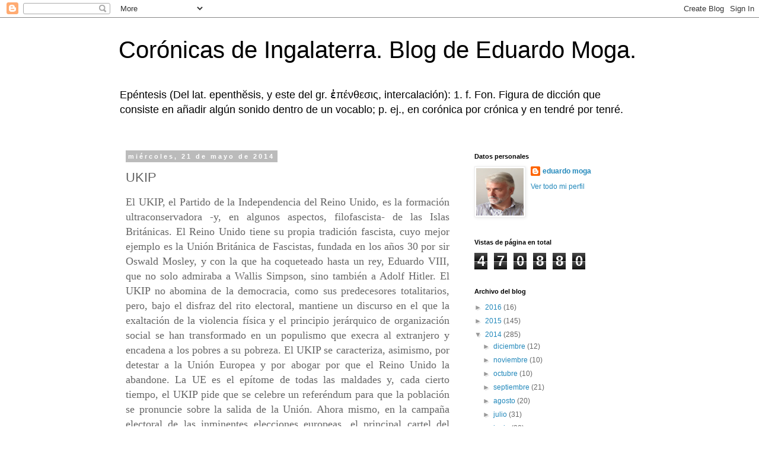

--- FILE ---
content_type: text/html; charset=UTF-8
request_url: http://eduardomoga.blogspot.com/2014/05/ukip.html
body_size: 27406
content:
<!DOCTYPE html>
<html class='v2' dir='ltr' lang='es'>
<head>
<link href='https://www.blogger.com/static/v1/widgets/4128112664-css_bundle_v2.css' rel='stylesheet' type='text/css'/>
<meta content='width=1100' name='viewport'/>
<meta content='text/html; charset=UTF-8' http-equiv='Content-Type'/>
<meta content='blogger' name='generator'/>
<link href='http://eduardomoga.blogspot.com/favicon.ico' rel='icon' type='image/x-icon'/>
<link href='http://eduardomoga.blogspot.com/2014/05/ukip.html' rel='canonical'/>
<link rel="alternate" type="application/atom+xml" title="Corónicas de Ingalaterra. Blog de Eduardo Moga. - Atom" href="http://eduardomoga.blogspot.com/feeds/posts/default" />
<link rel="alternate" type="application/rss+xml" title="Corónicas de Ingalaterra. Blog de Eduardo Moga. - RSS" href="http://eduardomoga.blogspot.com/feeds/posts/default?alt=rss" />
<link rel="service.post" type="application/atom+xml" title="Corónicas de Ingalaterra. Blog de Eduardo Moga. - Atom" href="https://www.blogger.com/feeds/1319637380287409327/posts/default" />

<link rel="alternate" type="application/atom+xml" title="Corónicas de Ingalaterra. Blog de Eduardo Moga. - Atom" href="http://eduardomoga.blogspot.com/feeds/8598759787097656943/comments/default" />
<!--Can't find substitution for tag [blog.ieCssRetrofitLinks]-->
<meta content='http://eduardomoga.blogspot.com/2014/05/ukip.html' property='og:url'/>
<meta content='UKIP' property='og:title'/>
<meta content=' El UKIP, el Partido de la Independencia del Reino Unido, es la formación ultraconservadora -y, en algunos aspectos, filofascista- de las Is...' property='og:description'/>
<title>Corónicas de Ingalaterra. Blog de Eduardo Moga.: UKIP</title>
<style id='page-skin-1' type='text/css'><!--
/*
-----------------------------------------------
Blogger Template Style
Name:     Simple
Designer: Blogger
URL:      www.blogger.com
----------------------------------------------- */
/* Content
----------------------------------------------- */
body {
font: normal normal 12px 'Trebuchet MS', Trebuchet, Verdana, sans-serif;
color: #666666;
background: #ffffff none repeat scroll top left;
padding: 0 0 0 0;
}
html body .region-inner {
min-width: 0;
max-width: 100%;
width: auto;
}
h2 {
font-size: 22px;
}
a:link {
text-decoration:none;
color: #2288bb;
}
a:visited {
text-decoration:none;
color: #888888;
}
a:hover {
text-decoration:underline;
color: #33aaff;
}
.body-fauxcolumn-outer .fauxcolumn-inner {
background: transparent none repeat scroll top left;
_background-image: none;
}
.body-fauxcolumn-outer .cap-top {
position: absolute;
z-index: 1;
height: 400px;
width: 100%;
}
.body-fauxcolumn-outer .cap-top .cap-left {
width: 100%;
background: transparent none repeat-x scroll top left;
_background-image: none;
}
.content-outer {
-moz-box-shadow: 0 0 0 rgba(0, 0, 0, .15);
-webkit-box-shadow: 0 0 0 rgba(0, 0, 0, .15);
-goog-ms-box-shadow: 0 0 0 #333333;
box-shadow: 0 0 0 rgba(0, 0, 0, .15);
margin-bottom: 1px;
}
.content-inner {
padding: 10px 40px;
}
.content-inner {
background-color: #ffffff;
}
/* Header
----------------------------------------------- */
.header-outer {
background: transparent none repeat-x scroll 0 -400px;
_background-image: none;
}
.Header h1 {
font: normal normal 40px 'Trebuchet MS',Trebuchet,Verdana,sans-serif;
color: #000000;
text-shadow: 0 0 0 rgba(0, 0, 0, .2);
}
.Header h1 a {
color: #000000;
}
.Header .description {
font-size: 18px;
color: #000000;
}
.header-inner .Header .titlewrapper {
padding: 22px 0;
}
.header-inner .Header .descriptionwrapper {
padding: 0 0;
}
/* Tabs
----------------------------------------------- */
.tabs-inner .section:first-child {
border-top: 0 solid #dddddd;
}
.tabs-inner .section:first-child ul {
margin-top: -1px;
border-top: 1px solid #dddddd;
border-left: 1px solid #dddddd;
border-right: 1px solid #dddddd;
}
.tabs-inner .widget ul {
background: transparent none repeat-x scroll 0 -800px;
_background-image: none;
border-bottom: 1px solid #dddddd;
margin-top: 0;
margin-left: -30px;
margin-right: -30px;
}
.tabs-inner .widget li a {
display: inline-block;
padding: .6em 1em;
font: normal normal 12px 'Trebuchet MS', Trebuchet, Verdana, sans-serif;
color: #000000;
border-left: 1px solid #ffffff;
border-right: 1px solid #dddddd;
}
.tabs-inner .widget li:first-child a {
border-left: none;
}
.tabs-inner .widget li.selected a, .tabs-inner .widget li a:hover {
color: #000000;
background-color: #eeeeee;
text-decoration: none;
}
/* Columns
----------------------------------------------- */
.main-outer {
border-top: 0 solid transparent;
}
.fauxcolumn-left-outer .fauxcolumn-inner {
border-right: 1px solid transparent;
}
.fauxcolumn-right-outer .fauxcolumn-inner {
border-left: 1px solid transparent;
}
/* Headings
----------------------------------------------- */
div.widget > h2,
div.widget h2.title {
margin: 0 0 1em 0;
font: normal bold 11px 'Trebuchet MS',Trebuchet,Verdana,sans-serif;
color: #000000;
}
/* Widgets
----------------------------------------------- */
.widget .zippy {
color: #999999;
text-shadow: 2px 2px 1px rgba(0, 0, 0, .1);
}
.widget .popular-posts ul {
list-style: none;
}
/* Posts
----------------------------------------------- */
h2.date-header {
font: normal bold 11px Arial, Tahoma, Helvetica, FreeSans, sans-serif;
}
.date-header span {
background-color: #bbbbbb;
color: #ffffff;
padding: 0.4em;
letter-spacing: 3px;
margin: inherit;
}
.main-inner {
padding-top: 35px;
padding-bottom: 65px;
}
.main-inner .column-center-inner {
padding: 0 0;
}
.main-inner .column-center-inner .section {
margin: 0 1em;
}
.post {
margin: 0 0 45px 0;
}
h3.post-title, .comments h4 {
font: normal normal 22px 'Trebuchet MS',Trebuchet,Verdana,sans-serif;
margin: .75em 0 0;
}
.post-body {
font-size: 110%;
line-height: 1.4;
position: relative;
}
.post-body img, .post-body .tr-caption-container, .Profile img, .Image img,
.BlogList .item-thumbnail img {
padding: 2px;
background: #ffffff;
border: 1px solid #eeeeee;
-moz-box-shadow: 1px 1px 5px rgba(0, 0, 0, .1);
-webkit-box-shadow: 1px 1px 5px rgba(0, 0, 0, .1);
box-shadow: 1px 1px 5px rgba(0, 0, 0, .1);
}
.post-body img, .post-body .tr-caption-container {
padding: 5px;
}
.post-body .tr-caption-container {
color: #666666;
}
.post-body .tr-caption-container img {
padding: 0;
background: transparent;
border: none;
-moz-box-shadow: 0 0 0 rgba(0, 0, 0, .1);
-webkit-box-shadow: 0 0 0 rgba(0, 0, 0, .1);
box-shadow: 0 0 0 rgba(0, 0, 0, .1);
}
.post-header {
margin: 0 0 1.5em;
line-height: 1.6;
font-size: 90%;
}
.post-footer {
margin: 20px -2px 0;
padding: 5px 10px;
color: #666666;
background-color: #eeeeee;
border-bottom: 1px solid #eeeeee;
line-height: 1.6;
font-size: 90%;
}
#comments .comment-author {
padding-top: 1.5em;
border-top: 1px solid transparent;
background-position: 0 1.5em;
}
#comments .comment-author:first-child {
padding-top: 0;
border-top: none;
}
.avatar-image-container {
margin: .2em 0 0;
}
#comments .avatar-image-container img {
border: 1px solid #eeeeee;
}
/* Comments
----------------------------------------------- */
.comments .comments-content .icon.blog-author {
background-repeat: no-repeat;
background-image: url([data-uri]);
}
.comments .comments-content .loadmore a {
border-top: 1px solid #999999;
border-bottom: 1px solid #999999;
}
.comments .comment-thread.inline-thread {
background-color: #eeeeee;
}
.comments .continue {
border-top: 2px solid #999999;
}
/* Accents
---------------------------------------------- */
.section-columns td.columns-cell {
border-left: 1px solid transparent;
}
.blog-pager {
background: transparent url(//www.blogblog.com/1kt/simple/paging_dot.png) repeat-x scroll top center;
}
.blog-pager-older-link, .home-link,
.blog-pager-newer-link {
background-color: #ffffff;
padding: 5px;
}
.footer-outer {
border-top: 1px dashed #bbbbbb;
}
/* Mobile
----------------------------------------------- */
body.mobile  {
background-size: auto;
}
.mobile .body-fauxcolumn-outer {
background: transparent none repeat scroll top left;
}
.mobile .body-fauxcolumn-outer .cap-top {
background-size: 100% auto;
}
.mobile .content-outer {
-webkit-box-shadow: 0 0 3px rgba(0, 0, 0, .15);
box-shadow: 0 0 3px rgba(0, 0, 0, .15);
}
.mobile .tabs-inner .widget ul {
margin-left: 0;
margin-right: 0;
}
.mobile .post {
margin: 0;
}
.mobile .main-inner .column-center-inner .section {
margin: 0;
}
.mobile .date-header span {
padding: 0.1em 10px;
margin: 0 -10px;
}
.mobile h3.post-title {
margin: 0;
}
.mobile .blog-pager {
background: transparent none no-repeat scroll top center;
}
.mobile .footer-outer {
border-top: none;
}
.mobile .main-inner, .mobile .footer-inner {
background-color: #ffffff;
}
.mobile-index-contents {
color: #666666;
}
.mobile-link-button {
background-color: #2288bb;
}
.mobile-link-button a:link, .mobile-link-button a:visited {
color: #ffffff;
}
.mobile .tabs-inner .section:first-child {
border-top: none;
}
.mobile .tabs-inner .PageList .widget-content {
background-color: #eeeeee;
color: #000000;
border-top: 1px solid #dddddd;
border-bottom: 1px solid #dddddd;
}
.mobile .tabs-inner .PageList .widget-content .pagelist-arrow {
border-left: 1px solid #dddddd;
}

--></style>
<style id='template-skin-1' type='text/css'><!--
body {
min-width: 960px;
}
.content-outer, .content-fauxcolumn-outer, .region-inner {
min-width: 960px;
max-width: 960px;
_width: 960px;
}
.main-inner .columns {
padding-left: 0px;
padding-right: 310px;
}
.main-inner .fauxcolumn-center-outer {
left: 0px;
right: 310px;
/* IE6 does not respect left and right together */
_width: expression(this.parentNode.offsetWidth -
parseInt("0px") -
parseInt("310px") + 'px');
}
.main-inner .fauxcolumn-left-outer {
width: 0px;
}
.main-inner .fauxcolumn-right-outer {
width: 310px;
}
.main-inner .column-left-outer {
width: 0px;
right: 100%;
margin-left: -0px;
}
.main-inner .column-right-outer {
width: 310px;
margin-right: -310px;
}
#layout {
min-width: 0;
}
#layout .content-outer {
min-width: 0;
width: 800px;
}
#layout .region-inner {
min-width: 0;
width: auto;
}
body#layout div.add_widget {
padding: 8px;
}
body#layout div.add_widget a {
margin-left: 32px;
}
--></style>
<link href='https://www.blogger.com/dyn-css/authorization.css?targetBlogID=1319637380287409327&amp;zx=23f04e80-e556-41fa-b359-b23a5e238bd1' media='none' onload='if(media!=&#39;all&#39;)media=&#39;all&#39;' rel='stylesheet'/><noscript><link href='https://www.blogger.com/dyn-css/authorization.css?targetBlogID=1319637380287409327&amp;zx=23f04e80-e556-41fa-b359-b23a5e238bd1' rel='stylesheet'/></noscript>
<meta name='google-adsense-platform-account' content='ca-host-pub-1556223355139109'/>
<meta name='google-adsense-platform-domain' content='blogspot.com'/>

</head>
<body class='loading variant-simplysimple'>
<div class='navbar section' id='navbar' name='Barra de navegación'><div class='widget Navbar' data-version='1' id='Navbar1'><script type="text/javascript">
    function setAttributeOnload(object, attribute, val) {
      if(window.addEventListener) {
        window.addEventListener('load',
          function(){ object[attribute] = val; }, false);
      } else {
        window.attachEvent('onload', function(){ object[attribute] = val; });
      }
    }
  </script>
<div id="navbar-iframe-container"></div>
<script type="text/javascript" src="https://apis.google.com/js/platform.js"></script>
<script type="text/javascript">
      gapi.load("gapi.iframes:gapi.iframes.style.bubble", function() {
        if (gapi.iframes && gapi.iframes.getContext) {
          gapi.iframes.getContext().openChild({
              url: 'https://www.blogger.com/navbar/1319637380287409327?po\x3d8598759787097656943\x26origin\x3dhttp://eduardomoga.blogspot.com',
              where: document.getElementById("navbar-iframe-container"),
              id: "navbar-iframe"
          });
        }
      });
    </script><script type="text/javascript">
(function() {
var script = document.createElement('script');
script.type = 'text/javascript';
script.src = '//pagead2.googlesyndication.com/pagead/js/google_top_exp.js';
var head = document.getElementsByTagName('head')[0];
if (head) {
head.appendChild(script);
}})();
</script>
</div></div>
<div class='body-fauxcolumns'>
<div class='fauxcolumn-outer body-fauxcolumn-outer'>
<div class='cap-top'>
<div class='cap-left'></div>
<div class='cap-right'></div>
</div>
<div class='fauxborder-left'>
<div class='fauxborder-right'></div>
<div class='fauxcolumn-inner'>
</div>
</div>
<div class='cap-bottom'>
<div class='cap-left'></div>
<div class='cap-right'></div>
</div>
</div>
</div>
<div class='content'>
<div class='content-fauxcolumns'>
<div class='fauxcolumn-outer content-fauxcolumn-outer'>
<div class='cap-top'>
<div class='cap-left'></div>
<div class='cap-right'></div>
</div>
<div class='fauxborder-left'>
<div class='fauxborder-right'></div>
<div class='fauxcolumn-inner'>
</div>
</div>
<div class='cap-bottom'>
<div class='cap-left'></div>
<div class='cap-right'></div>
</div>
</div>
</div>
<div class='content-outer'>
<div class='content-cap-top cap-top'>
<div class='cap-left'></div>
<div class='cap-right'></div>
</div>
<div class='fauxborder-left content-fauxborder-left'>
<div class='fauxborder-right content-fauxborder-right'></div>
<div class='content-inner'>
<header>
<div class='header-outer'>
<div class='header-cap-top cap-top'>
<div class='cap-left'></div>
<div class='cap-right'></div>
</div>
<div class='fauxborder-left header-fauxborder-left'>
<div class='fauxborder-right header-fauxborder-right'></div>
<div class='region-inner header-inner'>
<div class='header section' id='header' name='Cabecera'><div class='widget Header' data-version='1' id='Header1'>
<div id='header-inner'>
<div class='titlewrapper'>
<h1 class='title'>
<a href='http://eduardomoga.blogspot.com/'>
Corónicas de Ingalaterra. Blog de Eduardo Moga.
</a>
</h1>
</div>
<div class='descriptionwrapper'>
<p class='description'><span>Epéntesis (Del lat. epenthĕsis, y este del gr. ἐπένθεσις, intercalación):

1. f. Fon. Figura de dicción que consiste en añadir algún sonido dentro de un vocablo; p. ej., en corónica por crónica y en tendré por tenré.  </span></p>
</div>
</div>
</div></div>
</div>
</div>
<div class='header-cap-bottom cap-bottom'>
<div class='cap-left'></div>
<div class='cap-right'></div>
</div>
</div>
</header>
<div class='tabs-outer'>
<div class='tabs-cap-top cap-top'>
<div class='cap-left'></div>
<div class='cap-right'></div>
</div>
<div class='fauxborder-left tabs-fauxborder-left'>
<div class='fauxborder-right tabs-fauxborder-right'></div>
<div class='region-inner tabs-inner'>
<div class='tabs no-items section' id='crosscol' name='Multicolumnas'></div>
<div class='tabs no-items section' id='crosscol-overflow' name='Cross-Column 2'></div>
</div>
</div>
<div class='tabs-cap-bottom cap-bottom'>
<div class='cap-left'></div>
<div class='cap-right'></div>
</div>
</div>
<div class='main-outer'>
<div class='main-cap-top cap-top'>
<div class='cap-left'></div>
<div class='cap-right'></div>
</div>
<div class='fauxborder-left main-fauxborder-left'>
<div class='fauxborder-right main-fauxborder-right'></div>
<div class='region-inner main-inner'>
<div class='columns fauxcolumns'>
<div class='fauxcolumn-outer fauxcolumn-center-outer'>
<div class='cap-top'>
<div class='cap-left'></div>
<div class='cap-right'></div>
</div>
<div class='fauxborder-left'>
<div class='fauxborder-right'></div>
<div class='fauxcolumn-inner'>
</div>
</div>
<div class='cap-bottom'>
<div class='cap-left'></div>
<div class='cap-right'></div>
</div>
</div>
<div class='fauxcolumn-outer fauxcolumn-left-outer'>
<div class='cap-top'>
<div class='cap-left'></div>
<div class='cap-right'></div>
</div>
<div class='fauxborder-left'>
<div class='fauxborder-right'></div>
<div class='fauxcolumn-inner'>
</div>
</div>
<div class='cap-bottom'>
<div class='cap-left'></div>
<div class='cap-right'></div>
</div>
</div>
<div class='fauxcolumn-outer fauxcolumn-right-outer'>
<div class='cap-top'>
<div class='cap-left'></div>
<div class='cap-right'></div>
</div>
<div class='fauxborder-left'>
<div class='fauxborder-right'></div>
<div class='fauxcolumn-inner'>
</div>
</div>
<div class='cap-bottom'>
<div class='cap-left'></div>
<div class='cap-right'></div>
</div>
</div>
<!-- corrects IE6 width calculation -->
<div class='columns-inner'>
<div class='column-center-outer'>
<div class='column-center-inner'>
<div class='main section' id='main' name='Principal'><div class='widget Blog' data-version='1' id='Blog1'>
<div class='blog-posts hfeed'>

          <div class="date-outer">
        
<h2 class='date-header'><span>miércoles, 21 de mayo de 2014</span></h2>

          <div class="date-posts">
        
<div class='post-outer'>
<div class='post hentry uncustomized-post-template' itemprop='blogPost' itemscope='itemscope' itemtype='http://schema.org/BlogPosting'>
<meta content='1319637380287409327' itemprop='blogId'/>
<meta content='8598759787097656943' itemprop='postId'/>
<a name='8598759787097656943'></a>
<h3 class='post-title entry-title' itemprop='name'>
UKIP
</h3>
<div class='post-header'>
<div class='post-header-line-1'></div>
</div>
<div class='post-body entry-content' id='post-body-8598759787097656943' itemprop='description articleBody'>
<div style="text-align: justify;">
<span style="font-family: Georgia, Times New Roman, serif; font-size: large;">El UKIP, el Partido de la Independencia del Reino Unido, es la formación ultraconservadora -y, en algunos aspectos, filofascista- de las Islas Británicas. El Reino Unido tiene su propia tradición fascista, cuyo mejor ejemplo es la Unión Británica de Fascistas, fundada en los años 30 por sir Oswald Mosley, y con la que ha coqueteado hasta un rey, Eduardo VIII, que no solo admiraba a Wallis Simpson, sino también a Adolf Hitler. El UKIP no abomina de la democracia, como sus predecesores totalitarios, pero, bajo el disfraz del rito electoral, mantiene un discurso en el que la exaltación de la violencia física y el principio jerárquico de organización social se han transformado en un populismo que execra al extranjero y encadena a los pobres a su pobreza. El UKIP se caracteriza, asimismo, por detestar a la Unión Europea y por abogar por que el Reino Unido la abandone. La UE es el epítome de todas las maldades y, cada cierto tiempo, el UKIP pide que se celebre un referéndum para que la población se pronuncie sobre la salida de la Unión. Ahora mismo, en la campaña electoral de las inminentes elecciones europeas, el principal cartel del Partido dibuja una enorme bandera británica, a la que un círculo central de fuego va consumiendo, y en la que, donde ya no queda <i>Union Jack</i>, asoman las estrellas de la Comunidad. Sobre una composición tan sutil se imprime la leyenda: "&#191;Quíén gobierna de verdad a este país?".&nbsp;No extraña esta voluntad autárquica, que es uno de los rasgos singulares de la cultura política británica. Resulta antológico aquel titular de <i>The Times</i>&nbsp;de los años 30, cuando un terrible temporal cortó todas las comunicaciones entre las Islas Británicas y Europa: "El continente, aislado", tituló el rotativo de Londres. Pero algo así no ha de escandalizar. Todos los países tienen sus características consustanciales: en los Estados Unidos, la mayoría de la población apoya el derecho a portar armas y la pena de muerte, y considera al Estado algo innecesario y hasta perjudicial para el óptimo ejercicio de las libertades individuales; los portugueses se definen por no ser españoles; y los españoles, además de odiar a los franceses, consideramos tan sagrada la unidad de la patria como los catalanes la unidad de la lengua o los israelíes el derecho de cualquier judío, así sea un narcotraficante ruso o un ultraortodoxo antisocial, a establecerse en Sión. El lider del UKIP es un señor llamado Nigel Farage, a quien siempre veo, en los informativos sobre la campaña electoral, en los lugares que definen el espíritu y la cultura británicos: en el pub, asestándose buenas pintas de cerveza negra; en las carreras de caballos, acariciando a algún purasangre cuellilargo del que penden escarapelas; o en el campo de críquet, gozando de las pulquérrimas evoluciones de los gladiadores del <i>turf</i>. Estoy seguro de que, si no se hubiera prohibido la caza del zorro, allí estaría también el bueno de Farage, dando palmaditas a los sabuesos y paseándose por los bosques con una escopeta de dos cañones entre los brazos. Últimamente, no obstante, sus apariciones son menos campestres: ha de multiplicarse en cadenas de radio y estudios de televisión para matizar o justificar sus propias manifestaciones, o las de miembros de su partido, contrarias a los rumanos, o a los homosexuales, o a las mujeres, entre muchos otros destinatarios de su inquina. Hay que entenderlo: no es difícil que el subsconsciente te traicione cuando estás íntimamente convencido de que todos los rumanos son primos hermanos de Ceaucescu, o de que los homosexuales son unos depravados y unos malnacidos, y te ponen un micrófono delante. Algo así le puede pasar a cualquier. A Miguel Arias Cañete, por ejemplo, que, luego de un debate en el que demostró no ser Winston Churchill, explicó la verdadera razón de su medianía: había sido comedido, porque, de haber aplastado intelectualmente a su rival, una mujer, como podría haber hecho en cualquier momento, lo habrían tildado de machista. Arias Cañete, hombre coherente y rétor fino, como casi todos sus correligionarios populares, se revelaba machista argumentando que no lo era. Pero, de nuevo, es que los convencimientos que llevamos debajo de la piel -como que los británicos son superiores a los rumanos (y, en general, a todos los ciudadanos del este y del sur), o los machos a los maricas, o los hombres a las mujeres- acaban siempre imprimiéndose en la piel, y entonces se descubren como tatuajes, horribles e imborrables. Ayer vi a Farage en la BBC, entrevistado por el gran Jeremy Paxman. El político lleva unas semanas muy ocupado intentando explicar unas declaraciones suyas en las que había afirmado que se sentiría preocupado si una familia de rumanos se estableciera al lado de su casa, aderezadas con algunos datos falsos, como que los rumanos cometen el 7% de los delitos en Europa, cuando, según la Europol, solo es cierto que el 7% de las redes criminales en Europa están integradas por ciudadanos rumanos, lo cual es muy diferente (ay, el subsconsciente, siempre ansioso por encontrar argumentos científicos que avalen nuestras miserias). Hombre, para mí sería un honor que mis vecinos fueran Emil Cioran, o Eugen Ionesco, o Mircea Eliade, y hasta Johnny Weissmuller, que nació cerca de Timisoara. Pero, aunque no fueran ellos, tampoco supondría ningún problema. Solo lo sería, como con británicos y españoles, como con cualquier nacionalidad de la Tierra, si tirara la basura en mi jardín, escuchara a Raphael a todo volumen o traficara con cocaína a la puerta de mi casa. Curiosamente, Farage es descendiente de hugonotes franceses, tiene un bisabuelo alemán y está casado también con una alemana, a la que conoció en sus tiempos de eurodiputado: su experiencia en la Unión no ha sido, pues, tan infructuosa. También curiosamente, Farage ha empleado de secretaria a su mujer, con dinero público. Cuando se le reprochó el nepotismo, y que hiciera en su vida privada lo contrario de lo que predicaba en su vida pública, contestó, sin que se le moviera una ceja: "Nadie más podía hacer ese trabajo". Farage, desde luego, no está solo expeliendo disparates: otro dirigente del UKIP, Roger Helmer, ha manifestado que la homosexualidad es "visceralmente repulsiva", pero Farage, el gran <i>conducator</i>, lo ha disculpado diciendo que es una persona mayor y muy católica (ah, el catolicismo...), y que hay que entender que los de su generación se educaron en el rechazo a lo gay: ser gay estaba mal, y no hay más que hablar. En realidad, nada de todo esto supone ninguna novedad, ni tiene por qué generar la repulsa escandalizada de nadie: es la expresión habitual del miedo, exacerbado en épocas de crisis, aunque disimulado por la necesidad de preservar el ceremonial democrático. La gente más temerosa es, a mis ojos, la que parece, en sus opiniones, la más arrojada, la más taxativa. El terror a que se derrumben las certidumbres, fatigosamente elaboradas, con las que apuntalan su vida, les lleva a una afirmación imperiosa de sus creencias. El miedo a descubrir que el mundo puede ser de otra manera, acaso mejor, y que ello supondría su desorientación existencial, la pérdida de sus seguridades terrenas y hasta metafísicas, los paraliza, y el resulta de esa paralización es, paradójicamente, la agitación feroz de sus prejuicios. El miedo es libre, universal y muy humano. En Gran Bretaña hay, no obstante, una ventaja: este miedo (al otro, a lo ajeno, a lo distinto, a lo que nos confunde) se concentra en una formación política minioritaria, el UKIP, diferente de la que agrupa a los conservadores moderados. En España, en cambio, está diluido, aunque muy presente, en todo el espectro de la derecha, representado por el Partido Popular. Si uno de sus méritos ha sido, desde los tiempos del indescriptible Fraga Iribarne, integrar en sus filas, para la causa de la democracia, a todos los acólitos del fascismo, en el pecado lleva la penitencia: hoy no sabemos si Rajoy es Farage, o si lo es Mayor Oreja cuando afirma que el franquismo fue una época de extraordinaria apacibilidad, que no ve razones para condenar, Wert cuando proclama en las Cortes que hay que españolizar a los niños catalanes, Ruiz Gallardón cuando obliga a malformados y a padres de malformados a sufrir su malformación, de por vida, con resignación cristiana, o aquel dirigente canario, de cuyo nombre no quiero acordarme, que amenazaba con dar una hostia a quien le hiciera un escrache. Por suerte, algunos han clarificado la situación: don Alejo Vidal-Quadras, por ejemplo, reputadísimo pensador y hombre de paz, se ha establecido por su cuenta en el muy liberal partido Vox, que se suma a otros, como Europa 2000 o Democracia Nacional, igualmente amantes de la tolerancia y el diálogo.&nbsp;</span></div>
<div style='clear: both;'></div>
</div>
<div class='post-footer'>
<div class='post-footer-line post-footer-line-1'>
<span class='post-author vcard'>
Publicado por
<span class='fn' itemprop='author' itemscope='itemscope' itemtype='http://schema.org/Person'>
<meta content='https://www.blogger.com/profile/04474943325268195645' itemprop='url'/>
<a class='g-profile' href='https://www.blogger.com/profile/04474943325268195645' rel='author' title='author profile'>
<span itemprop='name'>eduardo moga</span>
</a>
</span>
</span>
<span class='post-timestamp'>
en
<meta content='http://eduardomoga.blogspot.com/2014/05/ukip.html' itemprop='url'/>
<a class='timestamp-link' href='http://eduardomoga.blogspot.com/2014/05/ukip.html' rel='bookmark' title='permanent link'><abbr class='published' itemprop='datePublished' title='2014-05-21T10:28:00+01:00'>10:28</abbr></a>
</span>
<span class='post-comment-link'>
</span>
<span class='post-icons'>
<span class='item-control blog-admin pid-1514825262'>
<a href='https://www.blogger.com/post-edit.g?blogID=1319637380287409327&postID=8598759787097656943&from=pencil' title='Editar entrada'>
<img alt='' class='icon-action' height='18' src='https://resources.blogblog.com/img/icon18_edit_allbkg.gif' width='18'/>
</a>
</span>
</span>
<div class='post-share-buttons goog-inline-block'>
<a class='goog-inline-block share-button sb-email' href='https://www.blogger.com/share-post.g?blogID=1319637380287409327&postID=8598759787097656943&target=email' target='_blank' title='Enviar por correo electrónico'><span class='share-button-link-text'>Enviar por correo electrónico</span></a><a class='goog-inline-block share-button sb-blog' href='https://www.blogger.com/share-post.g?blogID=1319637380287409327&postID=8598759787097656943&target=blog' onclick='window.open(this.href, "_blank", "height=270,width=475"); return false;' target='_blank' title='Escribe un blog'><span class='share-button-link-text'>Escribe un blog</span></a><a class='goog-inline-block share-button sb-twitter' href='https://www.blogger.com/share-post.g?blogID=1319637380287409327&postID=8598759787097656943&target=twitter' target='_blank' title='Compartir en X'><span class='share-button-link-text'>Compartir en X</span></a><a class='goog-inline-block share-button sb-facebook' href='https://www.blogger.com/share-post.g?blogID=1319637380287409327&postID=8598759787097656943&target=facebook' onclick='window.open(this.href, "_blank", "height=430,width=640"); return false;' target='_blank' title='Compartir con Facebook'><span class='share-button-link-text'>Compartir con Facebook</span></a><a class='goog-inline-block share-button sb-pinterest' href='https://www.blogger.com/share-post.g?blogID=1319637380287409327&postID=8598759787097656943&target=pinterest' target='_blank' title='Compartir en Pinterest'><span class='share-button-link-text'>Compartir en Pinterest</span></a>
</div>
</div>
<div class='post-footer-line post-footer-line-2'>
<span class='post-labels'>
</span>
</div>
<div class='post-footer-line post-footer-line-3'>
<span class='post-location'>
</span>
</div>
</div>
</div>
<div class='comments' id='comments'>
<a name='comments'></a>
<h4>5 comentarios:</h4>
<div class='comments-content'>
<script async='async' src='' type='text/javascript'></script>
<script type='text/javascript'>
    (function() {
      var items = null;
      var msgs = null;
      var config = {};

// <![CDATA[
      var cursor = null;
      if (items && items.length > 0) {
        cursor = parseInt(items[items.length - 1].timestamp) + 1;
      }

      var bodyFromEntry = function(entry) {
        var text = (entry &&
                    ((entry.content && entry.content.$t) ||
                     (entry.summary && entry.summary.$t))) ||
            '';
        if (entry && entry.gd$extendedProperty) {
          for (var k in entry.gd$extendedProperty) {
            if (entry.gd$extendedProperty[k].name == 'blogger.contentRemoved') {
              return '<span class="deleted-comment">' + text + '</span>';
            }
          }
        }
        return text;
      }

      var parse = function(data) {
        cursor = null;
        var comments = [];
        if (data && data.feed && data.feed.entry) {
          for (var i = 0, entry; entry = data.feed.entry[i]; i++) {
            var comment = {};
            // comment ID, parsed out of the original id format
            var id = /blog-(\d+).post-(\d+)/.exec(entry.id.$t);
            comment.id = id ? id[2] : null;
            comment.body = bodyFromEntry(entry);
            comment.timestamp = Date.parse(entry.published.$t) + '';
            if (entry.author && entry.author.constructor === Array) {
              var auth = entry.author[0];
              if (auth) {
                comment.author = {
                  name: (auth.name ? auth.name.$t : undefined),
                  profileUrl: (auth.uri ? auth.uri.$t : undefined),
                  avatarUrl: (auth.gd$image ? auth.gd$image.src : undefined)
                };
              }
            }
            if (entry.link) {
              if (entry.link[2]) {
                comment.link = comment.permalink = entry.link[2].href;
              }
              if (entry.link[3]) {
                var pid = /.*comments\/default\/(\d+)\?.*/.exec(entry.link[3].href);
                if (pid && pid[1]) {
                  comment.parentId = pid[1];
                }
              }
            }
            comment.deleteclass = 'item-control blog-admin';
            if (entry.gd$extendedProperty) {
              for (var k in entry.gd$extendedProperty) {
                if (entry.gd$extendedProperty[k].name == 'blogger.itemClass') {
                  comment.deleteclass += ' ' + entry.gd$extendedProperty[k].value;
                } else if (entry.gd$extendedProperty[k].name == 'blogger.displayTime') {
                  comment.displayTime = entry.gd$extendedProperty[k].value;
                }
              }
            }
            comments.push(comment);
          }
        }
        return comments;
      };

      var paginator = function(callback) {
        if (hasMore()) {
          var url = config.feed + '?alt=json&v=2&orderby=published&reverse=false&max-results=50';
          if (cursor) {
            url += '&published-min=' + new Date(cursor).toISOString();
          }
          window.bloggercomments = function(data) {
            var parsed = parse(data);
            cursor = parsed.length < 50 ? null
                : parseInt(parsed[parsed.length - 1].timestamp) + 1
            callback(parsed);
            window.bloggercomments = null;
          }
          url += '&callback=bloggercomments';
          var script = document.createElement('script');
          script.type = 'text/javascript';
          script.src = url;
          document.getElementsByTagName('head')[0].appendChild(script);
        }
      };
      var hasMore = function() {
        return !!cursor;
      };
      var getMeta = function(key, comment) {
        if ('iswriter' == key) {
          var matches = !!comment.author
              && comment.author.name == config.authorName
              && comment.author.profileUrl == config.authorUrl;
          return matches ? 'true' : '';
        } else if ('deletelink' == key) {
          return config.baseUri + '/comment/delete/'
               + config.blogId + '/' + comment.id;
        } else if ('deleteclass' == key) {
          return comment.deleteclass;
        }
        return '';
      };

      var replybox = null;
      var replyUrlParts = null;
      var replyParent = undefined;

      var onReply = function(commentId, domId) {
        if (replybox == null) {
          // lazily cache replybox, and adjust to suit this style:
          replybox = document.getElementById('comment-editor');
          if (replybox != null) {
            replybox.height = '250px';
            replybox.style.display = 'block';
            replyUrlParts = replybox.src.split('#');
          }
        }
        if (replybox && (commentId !== replyParent)) {
          replybox.src = '';
          document.getElementById(domId).insertBefore(replybox, null);
          replybox.src = replyUrlParts[0]
              + (commentId ? '&parentID=' + commentId : '')
              + '#' + replyUrlParts[1];
          replyParent = commentId;
        }
      };

      var hash = (window.location.hash || '#').substring(1);
      var startThread, targetComment;
      if (/^comment-form_/.test(hash)) {
        startThread = hash.substring('comment-form_'.length);
      } else if (/^c[0-9]+$/.test(hash)) {
        targetComment = hash.substring(1);
      }

      // Configure commenting API:
      var configJso = {
        'maxDepth': config.maxThreadDepth
      };
      var provider = {
        'id': config.postId,
        'data': items,
        'loadNext': paginator,
        'hasMore': hasMore,
        'getMeta': getMeta,
        'onReply': onReply,
        'rendered': true,
        'initComment': targetComment,
        'initReplyThread': startThread,
        'config': configJso,
        'messages': msgs
      };

      var render = function() {
        if (window.goog && window.goog.comments) {
          var holder = document.getElementById('comment-holder');
          window.goog.comments.render(holder, provider);
        }
      };

      // render now, or queue to render when library loads:
      if (window.goog && window.goog.comments) {
        render();
      } else {
        window.goog = window.goog || {};
        window.goog.comments = window.goog.comments || {};
        window.goog.comments.loadQueue = window.goog.comments.loadQueue || [];
        window.goog.comments.loadQueue.push(render);
      }
    })();
// ]]>
  </script>
<div id='comment-holder'>
<div class="comment-thread toplevel-thread"><ol id="top-ra"><li class="comment" id="c3698293628719817346"><div class="avatar-image-container"><img src="//blogger.googleusercontent.com/img/b/R29vZ2xl/AVvXsEgmhjyFFUeWsmi0pzMmqvKOBsTSD1LNmM2ESQla6JSVWvmhcr30YCApIAte0eTADEMPDNkeCvksus8bqS-vmc_7_UQ5DFKR2EkFR7g6DsNKS8vaJBYBDbRQ-DUnx_Km5Lk/s45-c/JLC27.jpg" alt=""/></div><div class="comment-block"><div class="comment-header"><cite class="user"><a href="https://www.blogger.com/profile/05736852193696625942" rel="nofollow">Juan</a></cite><span class="icon user "></span><span class="datetime secondary-text"><a rel="nofollow" href="http://eduardomoga.blogspot.com/2014/05/ukip.html?showComment=1400708001552#c3698293628719817346">21 de mayo de 2014 a las 22:33</a></span></div><p class="comment-content">Cuando el político se mete en un jardín peliagudo es de los pocos momentos en que podemos confiar en su sinceridad. Cañete, con su frustrada exculpación, se delató como el machista visceral que es y, por lo tanto, sincero e inocente: incapaz de entender que nadie aborde el asunto de acuerdo con sus mismos prejuicios. Ya nunca se librará del remoquete de <i>Homo cañetus</i>. <br><br>Y los líderes del UKIP, esos campeones, se delatan un día sí y otro también en sus palabras y en sus actos. El mismo Helmer atacó el otro día a un ciudadano que le había preguntado por sus gastos y tuvieron que separarlos, &#161;con el agravante de que el agredido solo tenía un brazo! Una forma expeditiva de demostrarles a los votantes firmeza de carácter, a la par que sutil de solicitar su voto. Esto sucedió un día después de que un ayudante de Farage se encontrara a unos ciudadanos que se manifestaban contrarios al UKIP mientras sus militantes repartían folletos; ni corto ni perezoso, los mandó textualmente a tomar por el culo. Por su parte, la asesora de prensa del UKIP (una experta en las sutilezas de la comunicación, se entiende) llamó &quot;gorda&quot; a una adversaria y remató la actuación haciéndole una higa. Al parecer, este partido cree que para defender la xenofobia, la homofobia y el resto de sus fobias (a las críticas y a las mujeres con sobrepeso, por ejemplo) y conseguir el voto de algunos ciudadanos es necesario agredir a otros ciudadanos. Sorprendentemente, algunos sondeos dan al UKIP vencedor de estos comicios. Mañana lo sabremos.<br><br>Como en el fondo son unos blandos, existe un grupo escindido del UKIP, el partido An Independence From Europe, que considera a Farage y su UKIP poco menos que unos vendidos a Bruselas. En la octavilla que buzonean ofrecen cuatro lemas: &quot;reclamar nuestra soberanía&quot;; &quot;mantener el dinero de nuestros contribuyentes en el Reino Unido&quot;, &quot;detener la inmigración&quot; y &quot;recobrar nuestro comercio internacional&quot;. Los lemas se traducen en la letra pequeña en lo siguiente (resumo): nos molesta que se dicten normas que nos afectan fuera de nuestro país; si no compartimos nuestros impuestos con Europa tendremos más empleo y mejores servicios; los de fuera nos quitan el trabajo; y la independencia será mucho más beneficiosa que confundirnos con toda esa gentuza de fuera a la hora de vender nuestros productos. <br><br>Curiosamente, en la circunscripción sureste de Inglaterra, que es en la que podría votar yo si no prefiriera votar en España, la candidata de esta tribu de australopitecos modernos es la eurodiputada neerlandesa Laurence Stassen, del Partido de la Libertad (PVV) de Geert Wilders, una mujer tan hermosa como oportunista que se beneficia así del ordenamiento jurídico transnacional y de las instituciones que su partido dice querer destruir. Al PVV holandés también le espera un buen resultado electoral, gracias a su cóctel de antiislamismo y euroescepticismo.<br><br>[continúa]</p><span class="comment-actions secondary-text"><a class="comment-reply" target="_self" data-comment-id="3698293628719817346">Responder</a><span class="item-control blog-admin blog-admin pid-318736308"><a target="_self" href="https://www.blogger.com/comment/delete/1319637380287409327/3698293628719817346">Eliminar</a></span></span></div><div class="comment-replies"><div id="c3698293628719817346-rt" class="comment-thread inline-thread hidden"><span class="thread-toggle thread-expanded"><span class="thread-arrow"></span><span class="thread-count"><a target="_self">Respuestas</a></span></span><ol id="c3698293628719817346-ra" class="thread-chrome thread-expanded"><div></div><div id="c3698293628719817346-continue" class="continue"><a class="comment-reply" target="_self" data-comment-id="3698293628719817346">Responder</a></div></ol></div></div><div class="comment-replybox-single" id="c3698293628719817346-ce"></div></li><li class="comment" id="c2770247166672749573"><div class="avatar-image-container"><img src="//blogger.googleusercontent.com/img/b/R29vZ2xl/AVvXsEgmhjyFFUeWsmi0pzMmqvKOBsTSD1LNmM2ESQla6JSVWvmhcr30YCApIAte0eTADEMPDNkeCvksus8bqS-vmc_7_UQ5DFKR2EkFR7g6DsNKS8vaJBYBDbRQ-DUnx_Km5Lk/s45-c/JLC27.jpg" alt=""/></div><div class="comment-block"><div class="comment-header"><cite class="user"><a href="https://www.blogger.com/profile/05736852193696625942" rel="nofollow">Juan</a></cite><span class="icon user "></span><span class="datetime secondary-text"><a rel="nofollow" href="http://eduardomoga.blogspot.com/2014/05/ukip.html?showComment=1400708069361#c2770247166672749573">21 de mayo de 2014 a las 22:34</a></span></div><p class="comment-content">[&#161;Lo he tenido que dividir en dos para que Google lo admita!]<br><br>Se trata del mismo nacionalismo insolidario y excluyente cuyas proclamas hemos leído todos los días de nuestras vidas en las portadas de los periódicos españoles; solo que los equivalentes españoles de Farage y Wilders, debido a los complejos democráticos del posfranquismo, siempre han conservado una vitola de progresismo que va en contra de toda lógica, pese a que en algunos casos defendieron sus ideas ya no a bofetadas, como Helmer, sino incluso con bombas. El nacionalismo es eso: exclusión, miedo/odio a lo distinto, recetas simples para problemas complejos, oportunismo en el aprovechamiento de las ventajas del sistema, ensalzamiento de lo irracional, violencia explícita o implícita, populismo. Es mentir, en puridad, y además estorbar los legítimos intereses de los ciudadanos que a mí me parecen verdaderamente progresistas: los de avanzar en la integración y en la protección de los derechos individuales de todos -vengamos de donde vengamos, pensemos lo que pensemos y pesemos lo que pesemos-, que solo una Europa unida y fuerte podrá garantizar.<br><br>Hala, todo lo que he largado. Ahora me voy a ponerlo en un folio y mañana lo publico en el periódico ;-)</p><span class="comment-actions secondary-text"><a class="comment-reply" target="_self" data-comment-id="2770247166672749573">Responder</a><span class="item-control blog-admin blog-admin pid-318736308"><a target="_self" href="https://www.blogger.com/comment/delete/1319637380287409327/2770247166672749573">Eliminar</a></span></span></div><div class="comment-replies"><div id="c2770247166672749573-rt" class="comment-thread inline-thread"><span class="thread-toggle thread-expanded"><span class="thread-arrow"></span><span class="thread-count"><a target="_self">Respuestas</a></span></span><ol id="c2770247166672749573-ra" class="thread-chrome thread-expanded"><div><li class="comment" id="c208848420801324792"><div class="avatar-image-container"><img src="//blogger.googleusercontent.com/img/b/R29vZ2xl/AVvXsEhGrSs2JyyyIUyjX-MCrWtXQLYDDXDRDpwEEzOaBnQ2PCTTh0UO1xbwArDr5f-C9CW3zVYiZBt9HKqDeQvMoesayqr0cinxgwYsI6tdtcCuCAr3Aw2_LWXe9yeR5h19pg/s45-c/Foto+de+Eduardo+Moga+Noviembre+2013.JPG" alt=""/></div><div class="comment-block"><div class="comment-header"><cite class="user"><a href="https://www.blogger.com/profile/04474943325268195645" rel="nofollow">eduardo moga</a></cite><span class="icon user blog-author"></span><span class="datetime secondary-text"><a rel="nofollow" href="http://eduardomoga.blogspot.com/2014/05/ukip.html?showComment=1400754443343#c208848420801324792">22 de mayo de 2014 a las 11:27</a></span></div><p class="comment-content">Caramba, Juan, esto no es un comentario: es una conferencia. <br><br>Abrazos asombrados.<br></p><span class="comment-actions secondary-text"><span class="item-control blog-admin blog-admin pid-1514825262"><a target="_self" href="https://www.blogger.com/comment/delete/1319637380287409327/208848420801324792">Eliminar</a></span></span></div><div class="comment-replies"><div id="c208848420801324792-rt" class="comment-thread inline-thread hidden"><span class="thread-toggle thread-expanded"><span class="thread-arrow"></span><span class="thread-count"><a target="_self">Respuestas</a></span></span><ol id="c208848420801324792-ra" class="thread-chrome thread-expanded"><div></div><div id="c208848420801324792-continue" class="continue"><a class="comment-reply" target="_self" data-comment-id="208848420801324792">Responder</a></div></ol></div></div><div class="comment-replybox-single" id="c208848420801324792-ce"></div></li><li class="comment" id="c6458058054042744327"><div class="avatar-image-container"><img src="//blogger.googleusercontent.com/img/b/R29vZ2xl/AVvXsEgmhjyFFUeWsmi0pzMmqvKOBsTSD1LNmM2ESQla6JSVWvmhcr30YCApIAte0eTADEMPDNkeCvksus8bqS-vmc_7_UQ5DFKR2EkFR7g6DsNKS8vaJBYBDbRQ-DUnx_Km5Lk/s45-c/JLC27.jpg" alt=""/></div><div class="comment-block"><div class="comment-header"><cite class="user"><a href="https://www.blogger.com/profile/05736852193696625942" rel="nofollow">Juan</a></cite><span class="icon user "></span><span class="datetime secondary-text"><a rel="nofollow" href="http://eduardomoga.blogspot.com/2014/05/ukip.html?showComment=1400851128923#c6458058054042744327">23 de mayo de 2014 a las 14:18</a></span></div><p class="comment-content">Le dijo la sartén al cazo :D</p><span class="comment-actions secondary-text"><span class="item-control blog-admin blog-admin pid-318736308"><a target="_self" href="https://www.blogger.com/comment/delete/1319637380287409327/6458058054042744327">Eliminar</a></span></span></div><div class="comment-replies"><div id="c6458058054042744327-rt" class="comment-thread inline-thread hidden"><span class="thread-toggle thread-expanded"><span class="thread-arrow"></span><span class="thread-count"><a target="_self">Respuestas</a></span></span><ol id="c6458058054042744327-ra" class="thread-chrome thread-expanded"><div></div><div id="c6458058054042744327-continue" class="continue"><a class="comment-reply" target="_self" data-comment-id="6458058054042744327">Responder</a></div></ol></div></div><div class="comment-replybox-single" id="c6458058054042744327-ce"></div></li></div><div id="c2770247166672749573-continue" class="continue"><a class="comment-reply" target="_self" data-comment-id="2770247166672749573">Responder</a></div></ol></div></div><div class="comment-replybox-single" id="c2770247166672749573-ce"></div></li><li class="comment" id="c2827471620877958758"><div class="avatar-image-container"><img src="//blogger.googleusercontent.com/img/b/R29vZ2xl/AVvXsEhGrSs2JyyyIUyjX-MCrWtXQLYDDXDRDpwEEzOaBnQ2PCTTh0UO1xbwArDr5f-C9CW3zVYiZBt9HKqDeQvMoesayqr0cinxgwYsI6tdtcCuCAr3Aw2_LWXe9yeR5h19pg/s45-c/Foto+de+Eduardo+Moga+Noviembre+2013.JPG" alt=""/></div><div class="comment-block"><div class="comment-header"><cite class="user"><a href="https://www.blogger.com/profile/04474943325268195645" rel="nofollow">eduardo moga</a></cite><span class="icon user blog-author"></span><span class="datetime secondary-text"><a rel="nofollow" href="http://eduardomoga.blogspot.com/2014/05/ukip.html?showComment=1400855935159#c2827471620877958758">23 de mayo de 2014 a las 15:38</a></span></div><p class="comment-content">Ya, pero es que lo mío era la entrada del día en el blog. Comentarios que excedan a lo comentado solo los hacéis Santo Tomás de Aquino y tú.<br><br>Más besotes.</p><span class="comment-actions secondary-text"><a class="comment-reply" target="_self" data-comment-id="2827471620877958758">Responder</a><span class="item-control blog-admin blog-admin pid-1514825262"><a target="_self" href="https://www.blogger.com/comment/delete/1319637380287409327/2827471620877958758">Eliminar</a></span></span></div><div class="comment-replies"><div id="c2827471620877958758-rt" class="comment-thread inline-thread hidden"><span class="thread-toggle thread-expanded"><span class="thread-arrow"></span><span class="thread-count"><a target="_self">Respuestas</a></span></span><ol id="c2827471620877958758-ra" class="thread-chrome thread-expanded"><div></div><div id="c2827471620877958758-continue" class="continue"><a class="comment-reply" target="_self" data-comment-id="2827471620877958758">Responder</a></div></ol></div></div><div class="comment-replybox-single" id="c2827471620877958758-ce"></div></li></ol><div id="top-continue" class="continue"><a class="comment-reply" target="_self">Añadir comentario</a></div><div class="comment-replybox-thread" id="top-ce"></div><div class="loadmore hidden" data-post-id="8598759787097656943"><a target="_self">Cargar más...</a></div></div>
</div>
</div>
<p class='comment-footer'>
<div class='comment-form'>
<a name='comment-form'></a>
<p>
</p>
<a href='https://www.blogger.com/comment/frame/1319637380287409327?po=8598759787097656943&hl=es&saa=85391&origin=http://eduardomoga.blogspot.com' id='comment-editor-src'></a>
<iframe allowtransparency='true' class='blogger-iframe-colorize blogger-comment-from-post' frameborder='0' height='410px' id='comment-editor' name='comment-editor' src='' width='100%'></iframe>
<script src='https://www.blogger.com/static/v1/jsbin/1345082660-comment_from_post_iframe.js' type='text/javascript'></script>
<script type='text/javascript'>
      BLOG_CMT_createIframe('https://www.blogger.com/rpc_relay.html');
    </script>
</div>
</p>
<div id='backlinks-container'>
<div id='Blog1_backlinks-container'>
</div>
</div>
</div>
</div>

        </div></div>
      
</div>
<div class='blog-pager' id='blog-pager'>
<span id='blog-pager-newer-link'>
<a class='blog-pager-newer-link' href='http://eduardomoga.blogspot.com/2014/05/vamos-al-banco.html' id='Blog1_blog-pager-newer-link' title='Entrada más reciente'>Entrada más reciente</a>
</span>
<span id='blog-pager-older-link'>
<a class='blog-pager-older-link' href='http://eduardomoga.blogspot.com/2014/05/con-mercedes-vicente.html' id='Blog1_blog-pager-older-link' title='Entrada antigua'>Entrada antigua</a>
</span>
<a class='home-link' href='http://eduardomoga.blogspot.com/'>Inicio</a>
</div>
<div class='clear'></div>
<div class='post-feeds'>
<div class='feed-links'>
Suscribirse a:
<a class='feed-link' href='http://eduardomoga.blogspot.com/feeds/8598759787097656943/comments/default' target='_blank' type='application/atom+xml'>Enviar comentarios (Atom)</a>
</div>
</div>
</div></div>
</div>
</div>
<div class='column-left-outer'>
<div class='column-left-inner'>
<aside>
</aside>
</div>
</div>
<div class='column-right-outer'>
<div class='column-right-inner'>
<aside>
<div class='sidebar section' id='sidebar-right-1'><div class='widget Profile' data-version='1' id='Profile1'>
<h2>Datos personales</h2>
<div class='widget-content'>
<a href='https://www.blogger.com/profile/04474943325268195645'><img alt='Mi foto' class='profile-img' height='80' src='//blogger.googleusercontent.com/img/b/R29vZ2xl/AVvXsEhGrSs2JyyyIUyjX-MCrWtXQLYDDXDRDpwEEzOaBnQ2PCTTh0UO1xbwArDr5f-C9CW3zVYiZBt9HKqDeQvMoesayqr0cinxgwYsI6tdtcCuCAr3Aw2_LWXe9yeR5h19pg/s220/Foto+de+Eduardo+Moga+Noviembre+2013.JPG' width='80'/></a>
<dl class='profile-datablock'>
<dt class='profile-data'>
<a class='profile-name-link g-profile' href='https://www.blogger.com/profile/04474943325268195645' rel='author' style='background-image: url(//www.blogger.com/img/logo-16.png);'>
eduardo moga
</a>
</dt>
</dl>
<a class='profile-link' href='https://www.blogger.com/profile/04474943325268195645' rel='author'>Ver todo mi perfil</a>
<div class='clear'></div>
</div>
</div><div class='widget Stats' data-version='1' id='Stats1'>
<h2>Vistas de página en total</h2>
<div class='widget-content'>
<div id='Stats1_content' style='display: none;'>
<span class='counter-wrapper graph-counter-wrapper' id='Stats1_totalCount'>
</span>
<div class='clear'></div>
</div>
</div>
</div><div class='widget BlogArchive' data-version='1' id='BlogArchive1'>
<h2>Archivo del blog</h2>
<div class='widget-content'>
<div id='ArchiveList'>
<div id='BlogArchive1_ArchiveList'>
<ul class='hierarchy'>
<li class='archivedate collapsed'>
<a class='toggle' href='javascript:void(0)'>
<span class='zippy'>

        &#9658;&#160;
      
</span>
</a>
<a class='post-count-link' href='http://eduardomoga.blogspot.com/2016/'>
2016
</a>
<span class='post-count' dir='ltr'>(16)</span>
<ul class='hierarchy'>
<li class='archivedate collapsed'>
<a class='toggle' href='javascript:void(0)'>
<span class='zippy'>

        &#9658;&#160;
      
</span>
</a>
<a class='post-count-link' href='http://eduardomoga.blogspot.com/2016/02/'>
febrero
</a>
<span class='post-count' dir='ltr'>(5)</span>
</li>
</ul>
<ul class='hierarchy'>
<li class='archivedate collapsed'>
<a class='toggle' href='javascript:void(0)'>
<span class='zippy'>

        &#9658;&#160;
      
</span>
</a>
<a class='post-count-link' href='http://eduardomoga.blogspot.com/2016/01/'>
enero
</a>
<span class='post-count' dir='ltr'>(11)</span>
</li>
</ul>
</li>
</ul>
<ul class='hierarchy'>
<li class='archivedate collapsed'>
<a class='toggle' href='javascript:void(0)'>
<span class='zippy'>

        &#9658;&#160;
      
</span>
</a>
<a class='post-count-link' href='http://eduardomoga.blogspot.com/2015/'>
2015
</a>
<span class='post-count' dir='ltr'>(145)</span>
<ul class='hierarchy'>
<li class='archivedate collapsed'>
<a class='toggle' href='javascript:void(0)'>
<span class='zippy'>

        &#9658;&#160;
      
</span>
</a>
<a class='post-count-link' href='http://eduardomoga.blogspot.com/2015/12/'>
diciembre
</a>
<span class='post-count' dir='ltr'>(11)</span>
</li>
</ul>
<ul class='hierarchy'>
<li class='archivedate collapsed'>
<a class='toggle' href='javascript:void(0)'>
<span class='zippy'>

        &#9658;&#160;
      
</span>
</a>
<a class='post-count-link' href='http://eduardomoga.blogspot.com/2015/11/'>
noviembre
</a>
<span class='post-count' dir='ltr'>(10)</span>
</li>
</ul>
<ul class='hierarchy'>
<li class='archivedate collapsed'>
<a class='toggle' href='javascript:void(0)'>
<span class='zippy'>

        &#9658;&#160;
      
</span>
</a>
<a class='post-count-link' href='http://eduardomoga.blogspot.com/2015/10/'>
octubre
</a>
<span class='post-count' dir='ltr'>(9)</span>
</li>
</ul>
<ul class='hierarchy'>
<li class='archivedate collapsed'>
<a class='toggle' href='javascript:void(0)'>
<span class='zippy'>

        &#9658;&#160;
      
</span>
</a>
<a class='post-count-link' href='http://eduardomoga.blogspot.com/2015/09/'>
septiembre
</a>
<span class='post-count' dir='ltr'>(11)</span>
</li>
</ul>
<ul class='hierarchy'>
<li class='archivedate collapsed'>
<a class='toggle' href='javascript:void(0)'>
<span class='zippy'>

        &#9658;&#160;
      
</span>
</a>
<a class='post-count-link' href='http://eduardomoga.blogspot.com/2015/08/'>
agosto
</a>
<span class='post-count' dir='ltr'>(11)</span>
</li>
</ul>
<ul class='hierarchy'>
<li class='archivedate collapsed'>
<a class='toggle' href='javascript:void(0)'>
<span class='zippy'>

        &#9658;&#160;
      
</span>
</a>
<a class='post-count-link' href='http://eduardomoga.blogspot.com/2015/07/'>
julio
</a>
<span class='post-count' dir='ltr'>(10)</span>
</li>
</ul>
<ul class='hierarchy'>
<li class='archivedate collapsed'>
<a class='toggle' href='javascript:void(0)'>
<span class='zippy'>

        &#9658;&#160;
      
</span>
</a>
<a class='post-count-link' href='http://eduardomoga.blogspot.com/2015/06/'>
junio
</a>
<span class='post-count' dir='ltr'>(12)</span>
</li>
</ul>
<ul class='hierarchy'>
<li class='archivedate collapsed'>
<a class='toggle' href='javascript:void(0)'>
<span class='zippy'>

        &#9658;&#160;
      
</span>
</a>
<a class='post-count-link' href='http://eduardomoga.blogspot.com/2015/05/'>
mayo
</a>
<span class='post-count' dir='ltr'>(11)</span>
</li>
</ul>
<ul class='hierarchy'>
<li class='archivedate collapsed'>
<a class='toggle' href='javascript:void(0)'>
<span class='zippy'>

        &#9658;&#160;
      
</span>
</a>
<a class='post-count-link' href='http://eduardomoga.blogspot.com/2015/04/'>
abril
</a>
<span class='post-count' dir='ltr'>(13)</span>
</li>
</ul>
<ul class='hierarchy'>
<li class='archivedate collapsed'>
<a class='toggle' href='javascript:void(0)'>
<span class='zippy'>

        &#9658;&#160;
      
</span>
</a>
<a class='post-count-link' href='http://eduardomoga.blogspot.com/2015/03/'>
marzo
</a>
<span class='post-count' dir='ltr'>(10)</span>
</li>
</ul>
<ul class='hierarchy'>
<li class='archivedate collapsed'>
<a class='toggle' href='javascript:void(0)'>
<span class='zippy'>

        &#9658;&#160;
      
</span>
</a>
<a class='post-count-link' href='http://eduardomoga.blogspot.com/2015/02/'>
febrero
</a>
<span class='post-count' dir='ltr'>(19)</span>
</li>
</ul>
<ul class='hierarchy'>
<li class='archivedate collapsed'>
<a class='toggle' href='javascript:void(0)'>
<span class='zippy'>

        &#9658;&#160;
      
</span>
</a>
<a class='post-count-link' href='http://eduardomoga.blogspot.com/2015/01/'>
enero
</a>
<span class='post-count' dir='ltr'>(18)</span>
</li>
</ul>
</li>
</ul>
<ul class='hierarchy'>
<li class='archivedate expanded'>
<a class='toggle' href='javascript:void(0)'>
<span class='zippy toggle-open'>

        &#9660;&#160;
      
</span>
</a>
<a class='post-count-link' href='http://eduardomoga.blogspot.com/2014/'>
2014
</a>
<span class='post-count' dir='ltr'>(285)</span>
<ul class='hierarchy'>
<li class='archivedate collapsed'>
<a class='toggle' href='javascript:void(0)'>
<span class='zippy'>

        &#9658;&#160;
      
</span>
</a>
<a class='post-count-link' href='http://eduardomoga.blogspot.com/2014/12/'>
diciembre
</a>
<span class='post-count' dir='ltr'>(12)</span>
</li>
</ul>
<ul class='hierarchy'>
<li class='archivedate collapsed'>
<a class='toggle' href='javascript:void(0)'>
<span class='zippy'>

        &#9658;&#160;
      
</span>
</a>
<a class='post-count-link' href='http://eduardomoga.blogspot.com/2014/11/'>
noviembre
</a>
<span class='post-count' dir='ltr'>(10)</span>
</li>
</ul>
<ul class='hierarchy'>
<li class='archivedate collapsed'>
<a class='toggle' href='javascript:void(0)'>
<span class='zippy'>

        &#9658;&#160;
      
</span>
</a>
<a class='post-count-link' href='http://eduardomoga.blogspot.com/2014/10/'>
octubre
</a>
<span class='post-count' dir='ltr'>(10)</span>
</li>
</ul>
<ul class='hierarchy'>
<li class='archivedate collapsed'>
<a class='toggle' href='javascript:void(0)'>
<span class='zippy'>

        &#9658;&#160;
      
</span>
</a>
<a class='post-count-link' href='http://eduardomoga.blogspot.com/2014/09/'>
septiembre
</a>
<span class='post-count' dir='ltr'>(21)</span>
</li>
</ul>
<ul class='hierarchy'>
<li class='archivedate collapsed'>
<a class='toggle' href='javascript:void(0)'>
<span class='zippy'>

        &#9658;&#160;
      
</span>
</a>
<a class='post-count-link' href='http://eduardomoga.blogspot.com/2014/08/'>
agosto
</a>
<span class='post-count' dir='ltr'>(20)</span>
</li>
</ul>
<ul class='hierarchy'>
<li class='archivedate collapsed'>
<a class='toggle' href='javascript:void(0)'>
<span class='zippy'>

        &#9658;&#160;
      
</span>
</a>
<a class='post-count-link' href='http://eduardomoga.blogspot.com/2014/07/'>
julio
</a>
<span class='post-count' dir='ltr'>(31)</span>
</li>
</ul>
<ul class='hierarchy'>
<li class='archivedate collapsed'>
<a class='toggle' href='javascript:void(0)'>
<span class='zippy'>

        &#9658;&#160;
      
</span>
</a>
<a class='post-count-link' href='http://eduardomoga.blogspot.com/2014/06/'>
junio
</a>
<span class='post-count' dir='ltr'>(30)</span>
</li>
</ul>
<ul class='hierarchy'>
<li class='archivedate expanded'>
<a class='toggle' href='javascript:void(0)'>
<span class='zippy toggle-open'>

        &#9660;&#160;
      
</span>
</a>
<a class='post-count-link' href='http://eduardomoga.blogspot.com/2014/05/'>
mayo
</a>
<span class='post-count' dir='ltr'>(31)</span>
<ul class='posts'>
<li><a href='http://eduardomoga.blogspot.com/2014/05/las-vidas-de-las-imagenes.html'>Las vidas de las imágenes</a></li>
<li><a href='http://eduardomoga.blogspot.com/2014/05/john-richard-archer.html'>John Richard Archer</a></li>
<li><a href='http://eduardomoga.blogspot.com/2014/05/revista-del-poema-largo.html'>Revista del Poema Largo</a></li>
<li><a href='http://eduardomoga.blogspot.com/2014/05/boxeo.html'>Boxeo</a></li>
<li><a href='http://eduardomoga.blogspot.com/2014/05/comemos-con-unos-amigos-y-una-alarma-de.html'>Comemos con unos amigos, y una alarma de incendios</a></li>
<li><a href='http://eduardomoga.blogspot.com/2014/05/holborn-y-chancery-lane.html'>Holborn y Chancery Lane</a></li>
<li><a href='http://eduardomoga.blogspot.com/2014/05/el-perdulario-de-angel-fernandez.html'>El perdulario de Ángel Fernández Benéitez</a></li>
<li><a href='http://eduardomoga.blogspot.com/2014/05/la-iglesia-de-san-lucas.html'>La iglesia de San Lucas</a></li>
<li><a href='http://eduardomoga.blogspot.com/2014/05/dos-noticias-literarias.html'>Dos noticias literarias</a></li>
<li><a href='http://eduardomoga.blogspot.com/2014/05/vamos-al-banco.html'>Vamos al banco</a></li>
<li><a href='http://eduardomoga.blogspot.com/2014/05/ukip.html'>UKIP</a></li>
<li><a href='http://eduardomoga.blogspot.com/2014/05/con-mercedes-vicente.html'>Con Mercedes Vicente</a></li>
<li><a href='http://eduardomoga.blogspot.com/2014/05/maximas-y-malos-pensamientos.html'>Máximas y malos pensamientos</a></li>
<li><a href='http://eduardomoga.blogspot.com/2014/05/parsons-green.html'>Parsons Green</a></li>
<li><a href='http://eduardomoga.blogspot.com/2014/05/estilismo.html'>Estilismo</a></li>
<li><a href='http://eduardomoga.blogspot.com/2014/05/la-banalidad-y-el-mal.html'>La banalidad y el mal</a></li>
<li><a href='http://eduardomoga.blogspot.com/2014/05/en-el-instituto-de-mexico-y-una.html'>En el Instituto de México, y una conversación sobr...</a></li>
<li><a href='http://eduardomoga.blogspot.com/2014/05/poesia-y-el-museo-del-jamon.html'>Poesía y El Museo del Jamón</a></li>
<li><a href='http://eduardomoga.blogspot.com/2014/05/insomnio.html'>Insomnio</a></li>
<li><a href='http://eduardomoga.blogspot.com/2014/05/miscelanea-madrilena.html'>Miscelánea madrileña</a></li>
<li><a href='http://eduardomoga.blogspot.com/2014/05/con-fernando-bellver-y-sus-amigos.html'>Con Fernando Bellver y sus amigos</a></li>
<li><a href='http://eduardomoga.blogspot.com/2014/05/la-singular-presentacion-de-del-crear-y.html'>La singular presentación de Del crear y lo creado</a></li>
<li><a href='http://eduardomoga.blogspot.com/2014/05/extraneza.html'>Extrañeza</a></li>
<li><a href='http://eduardomoga.blogspot.com/2014/05/jose-hierro-los-sentidos-de-la-mirada.html'>José Hierro. Los sentidos de la mirada</a></li>
<li><a href='http://eduardomoga.blogspot.com/2014/05/nada.html'>Nada</a></li>
<li><a href='http://eduardomoga.blogspot.com/2014/05/fulham.html'>Fulham</a></li>
<li><a href='http://eduardomoga.blogspot.com/2014/05/bailando-salsa.html'>Bailando salsa</a></li>
<li><a href='http://eduardomoga.blogspot.com/2014/05/hombre-en-azul.html'>Hombre en azul</a></li>
<li><a href='http://eduardomoga.blogspot.com/2014/05/janacek-ives-boulanger-satie.html'>Janácek, Ives, Boulanger, Satie</a></li>
<li><a href='http://eduardomoga.blogspot.com/2014/05/el-viejo-jardin-ingles.html'>El viejo jardín inglés</a></li>
<li><a href='http://eduardomoga.blogspot.com/2014/05/gente-y-futbol.html'>Gente y fútbol</a></li>
</ul>
</li>
</ul>
<ul class='hierarchy'>
<li class='archivedate collapsed'>
<a class='toggle' href='javascript:void(0)'>
<span class='zippy'>

        &#9658;&#160;
      
</span>
</a>
<a class='post-count-link' href='http://eduardomoga.blogspot.com/2014/04/'>
abril
</a>
<span class='post-count' dir='ltr'>(30)</span>
</li>
</ul>
<ul class='hierarchy'>
<li class='archivedate collapsed'>
<a class='toggle' href='javascript:void(0)'>
<span class='zippy'>

        &#9658;&#160;
      
</span>
</a>
<a class='post-count-link' href='http://eduardomoga.blogspot.com/2014/03/'>
marzo
</a>
<span class='post-count' dir='ltr'>(31)</span>
</li>
</ul>
<ul class='hierarchy'>
<li class='archivedate collapsed'>
<a class='toggle' href='javascript:void(0)'>
<span class='zippy'>

        &#9658;&#160;
      
</span>
</a>
<a class='post-count-link' href='http://eduardomoga.blogspot.com/2014/02/'>
febrero
</a>
<span class='post-count' dir='ltr'>(28)</span>
</li>
</ul>
<ul class='hierarchy'>
<li class='archivedate collapsed'>
<a class='toggle' href='javascript:void(0)'>
<span class='zippy'>

        &#9658;&#160;
      
</span>
</a>
<a class='post-count-link' href='http://eduardomoga.blogspot.com/2014/01/'>
enero
</a>
<span class='post-count' dir='ltr'>(31)</span>
</li>
</ul>
</li>
</ul>
<ul class='hierarchy'>
<li class='archivedate collapsed'>
<a class='toggle' href='javascript:void(0)'>
<span class='zippy'>

        &#9658;&#160;
      
</span>
</a>
<a class='post-count-link' href='http://eduardomoga.blogspot.com/2013/'>
2013
</a>
<span class='post-count' dir='ltr'>(115)</span>
<ul class='hierarchy'>
<li class='archivedate collapsed'>
<a class='toggle' href='javascript:void(0)'>
<span class='zippy'>

        &#9658;&#160;
      
</span>
</a>
<a class='post-count-link' href='http://eduardomoga.blogspot.com/2013/12/'>
diciembre
</a>
<span class='post-count' dir='ltr'>(31)</span>
</li>
</ul>
<ul class='hierarchy'>
<li class='archivedate collapsed'>
<a class='toggle' href='javascript:void(0)'>
<span class='zippy'>

        &#9658;&#160;
      
</span>
</a>
<a class='post-count-link' href='http://eduardomoga.blogspot.com/2013/11/'>
noviembre
</a>
<span class='post-count' dir='ltr'>(30)</span>
</li>
</ul>
<ul class='hierarchy'>
<li class='archivedate collapsed'>
<a class='toggle' href='javascript:void(0)'>
<span class='zippy'>

        &#9658;&#160;
      
</span>
</a>
<a class='post-count-link' href='http://eduardomoga.blogspot.com/2013/10/'>
octubre
</a>
<span class='post-count' dir='ltr'>(31)</span>
</li>
</ul>
<ul class='hierarchy'>
<li class='archivedate collapsed'>
<a class='toggle' href='javascript:void(0)'>
<span class='zippy'>

        &#9658;&#160;
      
</span>
</a>
<a class='post-count-link' href='http://eduardomoga.blogspot.com/2013/09/'>
septiembre
</a>
<span class='post-count' dir='ltr'>(23)</span>
</li>
</ul>
</li>
</ul>
</div>
</div>
<div class='clear'></div>
</div>
</div><div class='widget BlogList' data-version='1' id='BlogList1'>
<h2 class='title'>Lista de blogs</h2>
<div class='widget-content'>
<div class='blog-list-container' id='BlogList1_container'>
<ul id='BlogList1_blogs'>
<li style='display: block;'>
<div class='blog-icon'>
<img data-lateloadsrc='https://lh3.googleusercontent.com/blogger_img_proxy/AEn0k_slUp86AHjTlT77BSPyVtwGw9xDycJF_9lF0ksOI7-4WWGsiNSG1WD4Lqr45H8YYoxtoLME5D-b9vnWvuNIhVxWx2Ln7JYUC7kicVkQ2jLnTk8=s16-w16-h16' height='16' width='16'/>
</div>
<div class='blog-content'>
<div class='blog-title'>
<a href='http://abookadayparis.blogspot.com/' target='_blank'>
A book a day keeps the doctor away</a>
</div>
<div class='item-content'>
<span class='item-title'>
<a href='http://abookadayparis.blogspot.com/2020/01/primeras-lecturas-del-ano.html' target='_blank'>
Primeras lecturas del año
</a>
</span>
<div class='item-time'>
Hace 5 años
</div>
</div>
</div>
<div style='clear: both;'></div>
</li>
<li style='display: block;'>
<div class='blog-icon'>
<img data-lateloadsrc='https://lh3.googleusercontent.com/blogger_img_proxy/AEn0k_u9v6RicZnaYvPcQvGZabz5yivRAzBdrrNxPwUE_KJwp7jEKFlL0ijGq5jUJGjXufHMMalNoIExUEfcWw8hi1iwH3H1mhO8zxlWfmJ0cIUQUA98P5axZHfs=s16-w16-h16' height='16' width='16'/>
</div>
<div class='blog-content'>
<div class='blog-title'>
<a href='http://anaquelespolvorientos.blogspot.com/' target='_blank'>
Anaqueles polvorientos</a>
</div>
<div class='item-content'>
<span class='item-title'>
<a href='http://anaquelespolvorientos.blogspot.com/2018/10/tesoro-es-la-ceniza.html' target='_blank'>
Tesoro es la ceniza
</a>
</span>
<div class='item-time'>
Hace 7 años
</div>
</div>
</div>
<div style='clear: both;'></div>
</li>
<li style='display: block;'>
<div class='blog-icon'>
<img data-lateloadsrc='https://lh3.googleusercontent.com/blogger_img_proxy/AEn0k_u7tpBs7dKMIhfj-OXm7M636sKbyTCrW-jbECJ6A1lLtzXwPQ4Dro_5VDLgayfwcW7_T5P61CfVrs6XDOLn01R1dJmNOZWQ8OLZJDOm574lD9EtvlKImdWRspBv4I4=s16-w16-h16' height='16' width='16'/>
</div>
<div class='blog-content'>
<div class='blog-title'>
<a href='https://artefloralpararrumiantes.wordpress.com' target='_blank'>
artefloralpararrumiantes</a>
</div>
<div class='item-content'>
<span class='item-title'>
<a href='https://artefloralpararrumiantes.wordpress.com/2017/03/21/decidme/' target='_blank'>
Decidme
</a>
</span>
<div class='item-time'>
Hace 8 años
</div>
</div>
</div>
<div style='clear: both;'></div>
</li>
<li style='display: block;'>
<div class='blog-icon'>
<img data-lateloadsrc='https://lh3.googleusercontent.com/blogger_img_proxy/AEn0k_s0aojOlCN0U-GEZsVe6kaFO8rHMQnbKLWpvDR7462Jc_QSVSpnnrIt8pwnn3Jw26YOhPTuIQvhWf8iqdmbtlUoFCJXg4N0Wzka-ttvUmAlVQ=s16-w16-h16' height='16' width='16'/>
</div>
<div class='blog-content'>
<div class='blog-title'>
<a href='https://jjorgesanchez.blogspot.com/' target='_blank'>
BAJO LA LLUVIA</a>
</div>
<div class='item-content'>
<span class='item-title'>
<a href='https://jjorgesanchez.blogspot.com/2024/04/el-recuerdo-mikel-tantas-noches-de.html' target='_blank'>
</a>
</span>
<div class='item-time'>
Hace 1 año
</div>
</div>
</div>
<div style='clear: both;'></div>
</li>
<li style='display: block;'>
<div class='blog-icon'>
<img data-lateloadsrc='https://lh3.googleusercontent.com/blogger_img_proxy/AEn0k_vbcU6SvmUqWZSLayN6EczIGKVJDQsVnS2_5VDDv_Gx1mJNg-QuPz8U72uw4lDi3Hh3RyF4d59uaRq9-rgZqCH7rXxoDz-M4mi2u35c9DjKudd7zni62CM=s16-w16-h16' height='16' width='16'/>
</div>
<div class='blog-content'>
<div class='blog-title'>
<a href='http://teresadesdetarragona.blogspot.com/' target='_blank'>
Blog de Teresa Domingo Català</a>
</div>
<div class='item-content'>
<span class='item-title'>
<a href='http://teresadesdetarragona.blogspot.com/2016/08/llegue-del-glaciar.html' target='_blank'>
Llegué del glaciar
</a>
</span>
<div class='item-time'>
Hace 9 años
</div>
</div>
</div>
<div style='clear: both;'></div>
</li>
<li style='display: none;'>
<div class='blog-icon'>
<img data-lateloadsrc='https://lh3.googleusercontent.com/blogger_img_proxy/AEn0k_s9pFy26J50SIuaFGxJFR4mdXz9F5b3_7eW_aynIf4BG6jkTfCJKny5b7QkU4fKQRD6dRVxaoXPksZGrNUN5YoAsDKgGXN-mkpMKFU3WFgNriGM2w=s16-w16-h16' height='16' width='16'/>
</div>
<div class='blog-content'>
<div class='blog-title'>
<a href='http://cajanegrasanchez.blogspot.com/' target='_blank'>
Caja negra</a>
</div>
<div class='item-content'>
<span class='item-title'>
<a href='http://cajanegrasanchez.blogspot.com/2025/12/mas-efectos-de-la-inflacion-novelistica.html' target='_blank'>
</a>
</span>
<div class='item-time'>
Hace 3 semanas
</div>
</div>
</div>
<div style='clear: both;'></div>
</li>
<li style='display: none;'>
<div class='blog-icon'>
<img data-lateloadsrc='https://lh3.googleusercontent.com/blogger_img_proxy/AEn0k_vVkhLFD9zNA-a1WX-gs9ns9irdWb0hmQqZ1l4QbiNM7RE48cMwPXRU4nf0HXbwg5ZXe1wfXO4aFjvMoh0nuiq74e16_iDl9b-qDHz1b0gPY5h6IK4=s16-w16-h16' height='16' width='16'/>
</div>
<div class='blog-content'>
<div class='blog-title'>
<a href='http://cariciasperplejas.blogspot.com/' target='_blank'>
Caricias perplejas</a>
</div>
<div class='item-content'>
<span class='item-title'>
<a href='http://cariciasperplejas.blogspot.com/2016/10/gonzalo-gragera-sobre-perros-de.html' target='_blank'>
Gonzalo Gragera, sobre "Perros de noviembre", en OCULTA- REVISTA LITERARIA
</a>
</span>
<div class='item-time'>
Hace 9 años
</div>
</div>
</div>
<div style='clear: both;'></div>
</li>
<li style='display: none;'>
<div class='blog-icon'>
<img data-lateloadsrc='https://lh3.googleusercontent.com/blogger_img_proxy/AEn0k_tZsghNRPhEV41bw7fqNvOTSvXcT0EWO4YAf8EIevHTzhovB0PFDcYbEsLhD10M0GWl2vuA5pL1qzicCRTITZORZSAQM2syOQJWMsQfxmoMiktriNiE-Rk-=s16-w16-h16' height='16' width='16'/>
</div>
<div class='blog-content'>
<div class='blog-title'>
<a href='http://liliputcontrablefescu.blogspot.com/' target='_blank'>
(Casi) diario de José María Cumbreño</a>
</div>
<div class='item-content'>
<span class='item-title'>
<a href='http://liliputcontrablefescu.blogspot.com/2020/02/iii-premio-centrifugados-de-poesia-joven.html' target='_blank'>
III Premio Centrifugados de poesía joven
</a>
</span>
<div class='item-time'>
Hace 5 años
</div>
</div>
</div>
<div style='clear: both;'></div>
</li>
<li style='display: none;'>
<div class='blog-icon'>
<img data-lateloadsrc='https://lh3.googleusercontent.com/blogger_img_proxy/AEn0k_tZ_Cjk-xyBT2IeW8UxvdX1kTSVW-ROcjTf4JWUbmcKsnNZ2fOkQ8wC-f5GpFubQEA2Ph12jU6w7YEkAneZErP_Z7t4hxvsKAF-k_6mY9xo4y4=s16-w16-h16' height='16' width='16'/>
</div>
<div class='blog-content'>
<div class='blog-title'>
<a href='http://elbatiscaforojo.blogspot.com/' target='_blank'>
El batiscafo rojo</a>
</div>
<div class='item-content'>
<span class='item-title'>
<a href='http://elbatiscaforojo.blogspot.com/2025/08/sur-inedito.html' target='_blank'>
SUR INÉDITO
</a>
</span>
<div class='item-time'>
Hace 4 meses
</div>
</div>
</div>
<div style='clear: both;'></div>
</li>
<li style='display: none;'>
<div class='blog-icon'>
<img data-lateloadsrc='https://lh3.googleusercontent.com/blogger_img_proxy/AEn0k_vQ-5lOm5jr7XBFwzn7ZfzB0nHLER-Hl-XZedXRgWA-GHcmf9Kz9zjk1c9BCNXDtGY_oKMDwEnofOzmg4nPn8_56gKbXzKhL7Fvsmd5PuHyI5GN=s16-w16-h16' height='16' width='16'/>
</div>
<div class='blog-content'>
<div class='blog-title'>
<a href='http://eljuegodelataba.blogspot.com/' target='_blank'>
EL JUEGO DE LA TABA</a>
</div>
<div class='item-content'>
<span class='item-title'>
<a href='http://eljuegodelataba.blogspot.com/2024/12/gorrion-intimo.html' target='_blank'>
Gorrión íntimo
</a>
</span>
<div class='item-time'>
Hace 1 año
</div>
</div>
</div>
<div style='clear: both;'></div>
</li>
<li style='display: none;'>
<div class='blog-icon'>
<img data-lateloadsrc='https://lh3.googleusercontent.com/blogger_img_proxy/AEn0k_s8owbMqgcAleZMFYxIUb-bX1O-VT0uV_-JaA9aY5A5wD5cIGmQ2LWPevI4H6GZ1p5sFDTU3XPLX-snUBs4EJ6eFNNPPCFzlIUUPzDi3hgaQCyChF8A0X2Kbg=s16-w16-h16' height='16' width='16'/>
</div>
<div class='blog-content'>
<div class='blog-title'>
<a href='https://elmundodejuanalmohada.blogspot.com/' target='_blank'>
EL MUNDO DE JUAN ALMOHADA</a>
</div>
<div class='item-content'>
<span class='item-title'>
<a href='https://elmundodejuanalmohada.blogspot.com/2020/08/historia-de-un-deicidio.html' target='_blank'>
HISTORIA DE UN DEICIDIO
</a>
</span>
<div class='item-time'>
Hace 5 años
</div>
</div>
</div>
<div style='clear: both;'></div>
</li>
<li style='display: none;'>
<div class='blog-icon'>
<img data-lateloadsrc='https://lh3.googleusercontent.com/blogger_img_proxy/AEn0k_sV8pmkrnq21ajNDIM9a4UpvswaahKqoz_dzmpZxQhPgMQEqQb23btB-NYhHULQQmkzEC7c3qecWTw5sIpHeaO64OYhFrMVn-zZKPEpQaN3p9O4CUk=s16-w16-h16' height='16' width='16'/>
</div>
<div class='blog-content'>
<div class='blog-title'>
<a href='http://elvisirdeabisinia.blogspot.com/' target='_blank'>
EL VISIR DE ABISINIA</a>
</div>
<div class='item-content'>
<span class='item-title'>
<a href='http://elvisirdeabisinia.blogspot.com/2026/01/los-suenos-de-guerau-06.html' target='_blank'>
LOS SUEÑOS DE GUERAU 06
</a>
</span>
<div class='item-time'>
Hace 1 día
</div>
</div>
</div>
<div style='clear: both;'></div>
</li>
<li style='display: none;'>
<div class='blog-icon'>
<img data-lateloadsrc='https://lh3.googleusercontent.com/blogger_img_proxy/AEn0k_uXVx6Xw8sO44DjDPBjs2A_9zNl7UzjbVee3hgfOFAok-PEdcdAhdm75I2XI1lCqCq7UZrhy6D275GEyCkaMhFLPQvEfgB49jznu0uuPe6XiqpAHQ=s16-w16-h16' height='16' width='16'/>
</div>
<div class='blog-content'>
<div class='blog-title'>
<a href='http://sgaspar.unoyceroediciones.com' target='_blank'>
Frente a un laberinto sin entrada</a>
</div>
<div class='item-content'>
<span class='item-title'>
<a href='http://sgaspar.unoyceroediciones.com/papeles-minimos-publica-50-escritores/' target='_blank'>
papeles mínimos publica 50 escritores
</a>
</span>
<div class='item-time'>
Hace 10 años
</div>
</div>
</div>
<div style='clear: both;'></div>
</li>
<li style='display: none;'>
<div class='blog-icon'>
<img data-lateloadsrc='https://lh3.googleusercontent.com/blogger_img_proxy/AEn0k_sald6KqzzylJT-gsMFAyLctgYRfTG_X4cxZq3anQJRfN7_YtgSEMWfrJO5_lUxXUVyd2ITWmrJhcmTEAFVt7UW9nr1LyvINXp5iA=s16-w16-h16' height='16' width='16'/>
</div>
<div class='blog-content'>
<div class='blog-title'>
<a href='https://horrach.blogspot.com/' target='_blank'>
HORRACH</a>
</div>
<div class='item-content'>
<span class='item-title'>
<a href='https://horrach.blogspot.com/2018/12/50-anos-de-una-regata-de-locos.html' target='_blank'>
50 AÑOS DE UNA REGATA DE LOCOS
</a>
</span>
<div class='item-time'>
Hace 7 años
</div>
</div>
</div>
<div style='clear: both;'></div>
</li>
<li style='display: none;'>
<div class='blog-icon'>
<img data-lateloadsrc='https://lh3.googleusercontent.com/blogger_img_proxy/AEn0k_ubfyZhHvCYZRw5hqGRAwQcDV6AY44t4DhB-Tg5XV1UF2H5TmbI58mkCVvzsA5gC3y3PmpNk6yDRALTXN-NKnItqxnzjyBV5Mh6=s16-w16-h16' height='16' width='16'/>
</div>
<div class='blog-content'>
<div class='blog-title'>
<a href='http://iselca.blogspot.com/' target='_blank'>
Isla de Elca</a>
</div>
<div class='item-content'>
<span class='item-title'>
<a href='http://iselca.blogspot.com/2017/08/historia-de-dos-o-mas-ciudades.html' target='_blank'>
Historia de dos (o más) ciudades
</a>
</span>
<div class='item-time'>
Hace 8 años
</div>
</div>
</div>
<div style='clear: both;'></div>
</li>
<li style='display: none;'>
<div class='blog-icon'>
<img data-lateloadsrc='https://lh3.googleusercontent.com/blogger_img_proxy/AEn0k_tnOahHmJDEByaFarqIV-NdhaGpldhIuachQK5Z66US7CAZ7WhWkicyhahhAlju0rsmKDyIRcoYFYNFPo-_XThpypPlwJLDlgyjR3Q=s16-w16-h16' height='16' width='16'/>
</div>
<div class='blog-content'>
<div class='blog-title'>
<a href='http://javierperezwalias.com' target='_blank'>
Javier Pérez Walias</a>
</div>
<div class='item-content'>
<span class='item-title'>
<a href='http://javierperezwalias.com/w-en-las-coronicas-de-espania-de-eduardo-moga' target='_blank'>
&#8220;W&#8221; en las &#8220;Corónicas de Españia&#8221; de Eduardo Moga
</a>
</span>
<div class='item-time'>
Hace 8 años
</div>
</div>
</div>
<div style='clear: both;'></div>
</li>
<li style='display: none;'>
<div class='blog-icon'>
<img data-lateloadsrc='https://lh3.googleusercontent.com/blogger_img_proxy/AEn0k_vKzirnzsjT9mQz2ZVJj9PcDOoxYvDo1uuxhhK-Qpq34Q96YsJJEcG3E9Aqt5I3zbWwkXSQPXvmbFU-kGeJdA8EtEYK6VKVIHHMOndQ5d42-UE0c5838W2-VQ=s16-w16-h16' height='16' width='16'/>
</div>
<div class='blog-content'>
<div class='blog-title'>
<a href='http://lagargantadelsimbionte.blogspot.com/' target='_blank'>
LA GARGANTA DEL SIMBIONTE</a>
</div>
<div class='item-content'>
<span class='item-title'>
<a href='http://lagargantadelsimbionte.blogspot.com/2025/07/dos-nuevas-resenas-publicadas-con.html' target='_blank'>
</a>
</span>
<div class='item-time'>
Hace 5 meses
</div>
</div>
</div>
<div style='clear: both;'></div>
</li>
<li style='display: none;'>
<div class='blog-icon'>
<img data-lateloadsrc='https://lh3.googleusercontent.com/blogger_img_proxy/AEn0k_vAzQPbyI5Zzkaj3ffK3HlnUEFhw_yI6-WIWQrHC58ne3vh4ejW0GjTQVdpSHVOBjOdmYnjb9hvrU9jfVnQtLpeTWt4MK1KxxkFQ-6ZSaWGycveI9dQ_GA=s16-w16-h16' height='16' width='16'/>
</div>
<div class='blog-content'>
<div class='blog-title'>
<a href='http://poesiadesdetarragona.blogspot.com/' target='_blank'>
La poesía que leo (y me gusta)</a>
</div>
<div class='item-content'>
<span class='item-title'>
<a href='http://poesiadesdetarragona.blogspot.com/2015/10/camino-de-perfeccion-de-santa-teresa-de.html' target='_blank'>
Camino de perfección de Santa Teresa de Jesús o una visión personal sobre 
el misticismo
</a>
</span>
<div class='item-time'>
Hace 10 años
</div>
</div>
</div>
<div style='clear: both;'></div>
</li>
<li style='display: none;'>
<div class='blog-icon'>
<img data-lateloadsrc='https://lh3.googleusercontent.com/blogger_img_proxy/AEn0k_sFBj4pPxY8gHUYB87IJeW63OfgiR__STpgvKVCjsxakRz-7KcIDqsGHHl3ReNDh8oZp_wGwGochRRVrjsYx_-JxrR38tTNMf769m36xEJugY9z=s16-w16-h16' height='16' width='16'/>
</div>
<div class='blog-content'>
<div class='blog-title'>
<a href='http://jsanchezmenendez.blogspot.com/' target='_blank'>
La vida al filo de la espada</a>
</div>
<div class='item-content'>
<span class='item-title'>
<a href='http://jsanchezmenendez.blogspot.com/2025/12/hoy-en-cuadernos-del-sur_5.html' target='_blank'>
Hoy en Cuadernos del Sur
</a>
</span>
<div class='item-time'>
Hace 1 semana
</div>
</div>
</div>
<div style='clear: both;'></div>
</li>
<li style='display: none;'>
<div class='blog-icon'>
<img data-lateloadsrc='https://lh3.googleusercontent.com/blogger_img_proxy/AEn0k_vbAZ08JJckHWESP-rMkH7iVvwV51isXiqQ0aE8zczWlbJCxVmtsi3FHUNhy_0KJ7XvDGL5V-SoIssr1Sb3YtacUkdAdxGAOzP1fevPVPnquoBuNl84vL6Jjww=s16-w16-h16' height='16' width='16'/>
</div>
<div class='blog-content'>
<div class='blog-title'>
<a href='https://lasafinidadeselectivas.blogspot.com/' target='_blank'>
las afinidades electivas</a>
</div>
<div class='item-content'>
<span class='item-title'>
<a href='http://lasafinidadeselectivas.blogspot.com/2016/03/jose-manuel-ramon.html' target='_blank'>
JOSÉ MANUEL RAMÓN
</a>
</span>
<div class='item-time'>
Hace 9 años
</div>
</div>
</div>
<div style='clear: both;'></div>
</li>
<li style='display: none;'>
<div class='blog-icon'>
<img data-lateloadsrc='https://lh3.googleusercontent.com/blogger_img_proxy/AEn0k_t-IH_BWsaBJQx1ozOTMElzxnbfQ_kalUYHR9aPgjP9yygVlASbKYkZMLX8PPf7Jl3ZgsP6f6IYYkzswzSFAPMb4sriydYv5ZNrQjjGmJFA=s16-w16-h16' height='16' width='16'/>
</div>
<div class='blog-content'>
<div class='blog-title'>
<a href='https://diosas-nubes.blogspot.com/' target='_blank'>
las diosas y las nubes</a>
</div>
<div class='item-content'>
<span class='item-title'>
<a href='https://diosas-nubes.blogspot.com/2019/05/creatividad.html' target='_blank'>
Creatividad
</a>
</span>
<div class='item-time'>
Hace 6 años
</div>
</div>
</div>
<div style='clear: both;'></div>
</li>
<li style='display: none;'>
<div class='blog-icon'>
<img data-lateloadsrc='https://lh3.googleusercontent.com/blogger_img_proxy/AEn0k_t-TCkiwvdtrYZGlw9gZclj5YDzcD4U_wQjg9OX2Bkti4c2MB4sixKhbkMIzH1gmNu8WpVitqC-ViI10Hx8Ko0WP6-pnRGKDeCJ7hhl0Sc=s16-w16-h16' height='16' width='16'/>
</div>
<div class='blog-content'>
<div class='blog-title'>
<a href='https://rojoalmagro.blogspot.com/' target='_blank'>
Las enseñanzas de don Juan</a>
</div>
<div class='item-content'>
<span class='item-title'>
<a href='https://rojoalmagro.blogspot.com/2019/11/abrazos.html' target='_blank'>
Abrazos
</a>
</span>
<div class='item-time'>
Hace 6 años
</div>
</div>
</div>
<div style='clear: both;'></div>
</li>
<li style='display: none;'>
<div class='blog-icon'>
<img data-lateloadsrc='https://lh3.googleusercontent.com/blogger_img_proxy/AEn0k_uzWRRLsRL_8zx38e1GcqZjYbeL1ie40vh6bWP3Zq5QpzeDRsIfoQCSsJKeL-DnQP9Pof4at5iLUGNyp12_9u8-MKNWsCK9PmAXYVo8ANICad9kel1BGow=s16-w16-h16' height='16' width='16'/>
</div>
<div class='blog-content'>
<div class='blog-title'>
<a href='http://lasrazonesdelaviador.blogspot.com/' target='_blank'>
LAS RAZONES DEL AVIADOR</a>
</div>
<div class='item-content'>
<span class='item-title'>
<a href='http://lasrazonesdelaviador.blogspot.com/2015/03/normal-0-21-microsoftinternetexplorer4.html' target='_blank'>
</a>
</span>
<div class='item-time'>
Hace 10 años
</div>
</div>
</div>
<div style='clear: both;'></div>
</li>
<li style='display: none;'>
<div class='blog-icon'>
<img data-lateloadsrc='https://lh3.googleusercontent.com/blogger_img_proxy/AEn0k_spO1sFGPsfiVT6w2Qa-tjmPkyzGy0rlBJ_o6mp0OaiIZZXTK-aEs5mXrkEbi5yIVzIFhF5ybxtrp0fMzmMYbXV09tCTAVz4bITnJk4FxwHfEZARn5iIw=s16-w16-h16' height='16' width='16'/>
</div>
<div class='blog-content'>
<div class='blog-title'>
<a href='http://lemonocledemononcle.blogspot.com/' target='_blank'>
Le Monocle De Mon Oncle</a>
</div>
<div class='item-content'>
<span class='item-title'>
<a href='http://lemonocledemononcle.blogspot.com/2025/11/madrigal-en-forma-de-gato-de-elsa.html' target='_blank'>
Madrigal en forma de gato, de Elsa Morante
</a>
</span>
<div class='item-time'>
Hace 2 meses
</div>
</div>
</div>
<div style='clear: both;'></div>
</li>
<li style='display: none;'>
<div class='blog-icon'>
<img data-lateloadsrc='https://lh3.googleusercontent.com/blogger_img_proxy/AEn0k_vs4Y1b71KNc7VyXUF0HfOqgJ1nMUzNGd3YoAwPKKsK8Dp8hOyZ4d0Dt6lddpRDndyHFXl4102UXsU0hqaqx-5fL0PSwQUKCiIg-d2t1OQMZjZg7MRVHj1VUMw=s16-w16-h16' height='16' width='16'/>
</div>
<div class='blog-content'>
<div class='blog-title'>
<a href='http://loefimeroylahibernacion.blogspot.com/' target='_blank'>
Lo efímero y la hibernación</a>
</div>
<div class='item-content'>
<span class='item-title'>
<a href='http://loefimeroylahibernacion.blogspot.com/2014/11/roberto-vivero-rodriguez-coruna-1972.html' target='_blank'>
</a>
</span>
<div class='item-time'>
Hace 11 años
</div>
</div>
</div>
<div style='clear: both;'></div>
</li>
<li style='display: none;'>
<div class='blog-icon'>
<img data-lateloadsrc='https://lh3.googleusercontent.com/blogger_img_proxy/AEn0k_u6DFan2xuPtLGcUe_VyqayeHH7DWRu-L0JPCa2TZwNlkqYNtvhXy8B6B7Fi7mR1uFWMzStCQ7qk4dFj3cMncC1rPe3CI45Hdh9hVLs52hx0w=s16-w16-h16' height='16' width='16'/>
</div>
<div class='blog-content'>
<div class='blog-title'>
<a href='http://tellevogerardo.blogspot.com/' target='_blank'>
Londres a los 60</a>
</div>
<div class='item-content'>
<span class='item-title'>
<a href='http://tellevogerardo.blogspot.com/2015/08/el-sueno-de-dickens.html' target='_blank'>
El sueño de Dickens
</a>
</span>
<div class='item-time'>
Hace 10 años
</div>
</div>
</div>
<div style='clear: both;'></div>
</li>
<li style='display: none;'>
<div class='blog-icon'>
<img data-lateloadsrc='https://lh3.googleusercontent.com/blogger_img_proxy/AEn0k_vkGqb4styaYsS_yTy2RZ3Lh3AeZq1hLpUMxDYYGLOV7yqlLL4t4MwhHFDLCQFiKMBXJck22HgXrpgLTKY5NkOWW0IyE_wmxGmCe7KGxmbrFlQ=s16-w16-h16' height='16' width='16'/>
</div>
<div class='blog-content'>
<div class='blog-title'>
<a href='http://juliocesargalan.blogspot.com/' target='_blank'>
LOS REALES AUSENTES</a>
</div>
<div class='item-content'>
<span class='item-title'>
<a href='http://juliocesargalan.blogspot.com/2020/01/ya-en-la-librerias.html' target='_blank'>
YA EN LA LIBRERÍAS.
</a>
</span>
<div class='item-time'>
Hace 6 años
</div>
</div>
</div>
<div style='clear: both;'></div>
</li>
<li style='display: none;'>
<div class='blog-icon'>
<img data-lateloadsrc='https://lh3.googleusercontent.com/blogger_img_proxy/AEn0k_uLuLqxH6lnN0VwOgtVuy1M-4qSmtiyipUMYSaJadfg1qI00ypMV9CRPoodztIEgkXma_59OkQjR0HmSn_53Q9e-ZeLHlFAY4a8v0-T8dJEdhJzNkjP2eNDjxQu9ZpW_hY=s16-w16-h16' height='16' width='16'/>
</div>
<div class='blog-content'>
<div class='blog-title'>
<a href='http://quizashayaverdadenestailusion.blogspot.com/' target='_blank'>
Maldita Penélope</a>
</div>
<div class='item-content'>
<span class='item-title'>
<a href='http://quizashayaverdadenestailusion.blogspot.com/2019/06/huesped-importuno.html' target='_blank'>
Huésped importuno.
</a>
</span>
<div class='item-time'>
Hace 6 años
</div>
</div>
</div>
<div style='clear: both;'></div>
</li>
<li style='display: none;'>
<div class='blog-icon'>
<img data-lateloadsrc='https://lh3.googleusercontent.com/blogger_img_proxy/AEn0k_vCH0jHTlkIQZd4PYggnz_I61TtUlINx9lGRCJNcaoaJeO9w7Wc5izhQMvhqIdPh95ERJKY3uHK1EXLUijy3-0Z4b4oWOPX8Bva9Kcf05Os=s16-w16-h16' height='16' width='16'/>
</div>
<div class='blog-content'>
<div class='blog-title'>
<a href='https://notasdesdealgunlugar.com/' target='_blank'>
Notas desde algún lugar</a>
</div>
<div class='item-content'>
<span class='item-title'>
<a href='https://notasdesdealgunlugar.com/volver/' target='_blank'>
Volver
</a>
</span>
<div class='item-time'>
Hace 2 años
</div>
</div>
</div>
<div style='clear: both;'></div>
</li>
<li style='display: none;'>
<div class='blog-icon'>
<img data-lateloadsrc='https://lh3.googleusercontent.com/blogger_img_proxy/AEn0k_t5A4RVn7LPYJFECR9-3682AqfpY_-w8TMXvUZ6iOKwAcxazupOcT893LxRR75R1Dbn9xAcJ9RYB3Sk-RLOhZRPqrSytIBnIfxrWY2hAOvdjQ=s16-w16-h16' height='16' width='16'/>
</div>
<div class='blog-content'>
<div class='blog-title'>
<a href='https://pensionulises.blogspot.com/' target='_blank'>
PENSIÓN ULISES</a>
</div>
<div class='item-content'>
<span class='item-title'>
<a href='https://pensionulises.blogspot.com/2026/01/la-herida.html' target='_blank'>
LA HERIDA DEL SILENCIO
</a>
</span>
<div class='item-time'>
Hace 1 semana
</div>
</div>
</div>
<div style='clear: both;'></div>
</li>
<li style='display: none;'>
<div class='blog-icon'>
<img data-lateloadsrc='https://lh3.googleusercontent.com/blogger_img_proxy/AEn0k_teAgHIPTtO-uVQitTObF7zRoF4M-zdnCEjkarbH0FfUDpMnlG_tHFPAhi3fuTL-QxUtNuaO5o2lxUsGfctdmBrwd2YG8VLj6FK6Yl4=s16-w16-h16' height='16' width='16'/>
</div>
<div class='blog-content'>
<div class='blog-title'>
<a href='http://jordidoce.blogspot.com/' target='_blank'>
PERROS EN LA PLAYA</a>
</div>
<div class='item-content'>
<span class='item-title'>
<a href='http://jordidoce.blogspot.com/2022/12/hacia-el-final.html' target='_blank'>
hacia el final
</a>
</span>
<div class='item-time'>
Hace 3 años
</div>
</div>
</div>
<div style='clear: both;'></div>
</li>
<li style='display: none;'>
<div class='blog-icon'>
<img data-lateloadsrc='https://lh3.googleusercontent.com/blogger_img_proxy/AEn0k_uJTqE8lTRsZ-nQ0wO_xYifv3BpLxCp4AgJAycNCq5Kuig9-3IXA8TyanX_rABRSrhu35fZQxnb3ECL4O4eftcUyNDvLltbRQBr5byU=s16-w16-h16' height='16' width='16'/>
</div>
<div class='blog-content'>
<div class='blog-title'>
<a href='http://jmoliveros.blogspot.com/' target='_blank'>
Poemas (Miami(Ceclavín))</a>
</div>
<div class='item-content'>
<span class='item-title'>
<a href='http://jmoliveros.blogspot.com/2018/08/cuando-digo-amor-hay-cosas-que-callo.html' target='_blank'>
</a>
</span>
<div class='item-time'>
Hace 7 años
</div>
</div>
</div>
<div style='clear: both;'></div>
</li>
<li style='display: none;'>
<div class='blog-icon'>
<img data-lateloadsrc='https://lh3.googleusercontent.com/blogger_img_proxy/AEn0k_uOq5uvS8fy9IZD1X7_25Qr1gmBI--yd6G4gUhr1xAdmFgWvR4aZhAtwiBNMwxwp5Q50-br5OlWm6pwBdXRvoXTxXilweEVRumH6bVUuwf1Bfz8Lg=s16-w16-h16' height='16' width='16'/>
</div>
<div class='blog-content'>
<div class='blog-title'>
<a href='http://poesiaintemperie.blogspot.com/' target='_blank'>
Poesía, intemperie</a>
</div>
<div class='item-content'>
<span class='item-title'>
<a href='http://poesiaintemperie.blogspot.com/2025/10/novedad-editorial-mercurio.html' target='_blank'>
NOVEDAD EDITORIAL: MERCURIO
</a>
</span>
<div class='item-time'>
Hace 2 meses
</div>
</div>
</div>
<div style='clear: both;'></div>
</li>
<li style='display: none;'>
<div class='blog-icon'>
<img data-lateloadsrc='https://lh3.googleusercontent.com/blogger_img_proxy/AEn0k_uZRSS500DTHrYwYQ2y9tpk6VDdkh9sBSo_ML17kCh1nOal5vaBwfD3WODuUfbUDfXXobuSwMIXLqN8gVkT4QvJNSWabbxT8Lfcf-4Co9I=s16-w16-h16' height='16' width='16'/>
</div>
<div class='blog-content'>
<div class='blog-title'>
<a href='https://karpotikos.blogspot.com/' target='_blank'>
poietikoskarpo</a>
</div>
<div class='item-content'>
<span class='item-title'>
<a href='http://karpotikos.blogspot.com/2020/03/la-lenta-disolucion-de-la-huella.html' target='_blank'>
</a>
</span>
<div class='item-time'>
Hace 5 años
</div>
</div>
</div>
<div style='clear: both;'></div>
</li>
<li style='display: none;'>
<div class='blog-icon'>
<img data-lateloadsrc='https://lh3.googleusercontent.com/blogger_img_proxy/AEn0k_sZ_bhUGPqHZRxr5CJkYCqAlq8HIY5QcNaAi5egG-i6MS7ROZfvgmzzqQQBXGYrN0LNW07qpaZNEvyQY6tKMdFht2dHH9W59jIb=s16-w16-h16' height='16' width='16'/>
</div>
<div class='blog-content'>
<div class='blog-title'>
<a href='http://malama.blogspot.com/' target='_blank'>
PURA TURA</a>
</div>
<div class='item-content'>
<span class='item-title'>
<a href='http://malama.blogspot.com/2026/01/el-corazon-revolucionario-del-mundo.html' target='_blank'>
El corazón revolucionario del mundo
</a>
</span>
<div class='item-time'>
Hace 3 días
</div>
</div>
</div>
<div style='clear: both;'></div>
</li>
<li style='display: none;'>
<div class='blog-icon'>
<img data-lateloadsrc='https://lh3.googleusercontent.com/blogger_img_proxy/AEn0k_sDxFPqu7HkyG6zjnYy9BX8-clpuj041Y-8Q-yg2x8_PRxSOYZatkfgCm0qukGCrjj2cYkxCIqmQb9MCa0cTPCaMvLtuWLQVCw5YQJTtRU=s16-w16-h16' height='16' width='16'/>
</div>
<div class='blog-content'>
<div class='blog-title'>
<a href='http://shanklinroad.blogspot.com/' target='_blank'>
Shanklin Road</a>
</div>
<div class='item-content'>
<span class='item-title'>
<a href='http://shanklinroad.blogspot.com/2014/05/escrito-en-la-piel.html' target='_blank'>
Escrito en la piel
</a>
</span>
<div class='item-time'>
Hace 11 años
</div>
</div>
</div>
<div style='clear: both;'></div>
</li>
<li style='display: none;'>
<div class='blog-icon'>
<img data-lateloadsrc='https://lh3.googleusercontent.com/blogger_img_proxy/AEn0k_tJMN4YxqkcFqWpcwkKrtjhlCYSSLJoT1_FPxfV-JOTz01sPPIIdlUiR6TDpdtjeF7rCSTD21SehE3NgY-DsT8UpGBzz_XTWGPy7Q=s16-w16-h16' height='16' width='16'/>
</div>
<div class='blog-content'>
<div class='blog-title'>
<a href='http://unoyceroediciones.com' target='_blank'>
Uno y Cero Ediciones</a>
</div>
<div class='item-content'>
<span class='item-title'>
<a href='http://unoyceroediciones.com/ernesto-casero/' target='_blank'>
Ernesto Casero
</a>
</span>
<div class='item-time'>
Hace 5 años
</div>
</div>
</div>
<div style='clear: both;'></div>
</li>
<li style='display: none;'>
<div class='blog-icon'>
<img data-lateloadsrc='https://lh3.googleusercontent.com/blogger_img_proxy/AEn0k_us3cVZsM0vAvtOPkrbGygCljao4evTp6TFFzb2kdUW6LcyPk_ae042DyGYL7b_HG3NNzMlSWDX3al3SimD3sqkp17gd7GBUoXGTLLdhFuwrU0l=s16-w16-h16' height='16' width='16'/>
</div>
<div class='blog-content'>
<div class='blog-title'>
<a href='http://vicenteluismora.blogspot.com/' target='_blank'>
Vicente Luis Mora. Diario de Lecturas</a>
</div>
<div class='item-content'>
<span class='item-title'>
<a href='http://vicenteluismora.blogspot.com/2017/10/un-paseo-por-la-desgracia-ajena.html' target='_blank'>
Un paseo por la desgracia ajena
</a>
</span>
<div class='item-time'>
Hace 8 años
</div>
</div>
</div>
<div style='clear: both;'></div>
</li>
<li style='display: none;'>
<div class='blog-icon'>
<img data-lateloadsrc='https://lh3.googleusercontent.com/blogger_img_proxy/AEn0k_vZfKSk0ZuPfP4vTXasNjd3-1HUqUxNKkMQt2iW17bheRC4TU28vrAV7-xuT078lviycDGkJXWjzjaGLJhDriPiY_Igg1AoppDWnNbxhIw=s16-w16-h16' height='16' width='16'/>
</div>
<div class='blog-content'>
<div class='blog-title'>
<a href='http://ivanhumanes.blogspot.com/' target='_blank'>
ÚLTIMAS PALABRAS</a>
</div>
<div class='item-content'>
<span class='item-title'>
<a href='http://ivanhumanes.blogspot.com/2025/06/presentacion-de-los-pratchett-en-bcn.html' target='_blank'>
Presentación de 'Los Pratchett' en BCN
</a>
</span>
<div class='item-time'>
Hace 6 meses
</div>
</div>
</div>
<div style='clear: both;'></div>
</li>
</ul>
<div class='show-option'>
<span id='BlogList1_show-n' style='display: none;'>
<a href='javascript:void(0)' onclick='return false;'>
Mostrar 5
</a>
</span>
<span id='BlogList1_show-all' style='margin-left: 5px;'>
<a href='javascript:void(0)' onclick='return false;'>
Mostrar todo
</a>
</span>
</div>
<div class='clear'></div>
</div>
</div>
</div></div>
</aside>
</div>
</div>
</div>
<div style='clear: both'></div>
<!-- columns -->
</div>
<!-- main -->
</div>
</div>
<div class='main-cap-bottom cap-bottom'>
<div class='cap-left'></div>
<div class='cap-right'></div>
</div>
</div>
<footer>
<div class='footer-outer'>
<div class='footer-cap-top cap-top'>
<div class='cap-left'></div>
<div class='cap-right'></div>
</div>
<div class='fauxborder-left footer-fauxborder-left'>
<div class='fauxborder-right footer-fauxborder-right'></div>
<div class='region-inner footer-inner'>
<div class='foot section' id='footer-1'><div class='widget BlogSearch' data-version='1' id='BlogSearch1'>
<h2 class='title'>Buscar este blog</h2>
<div class='widget-content'>
<div id='BlogSearch1_form'>
<form action='http://eduardomoga.blogspot.com/search' class='gsc-search-box' target='_top'>
<table cellpadding='0' cellspacing='0' class='gsc-search-box'>
<tbody>
<tr>
<td class='gsc-input'>
<input autocomplete='off' class='gsc-input' name='q' size='10' title='search' type='text' value=''/>
</td>
<td class='gsc-search-button'>
<input class='gsc-search-button' title='search' type='submit' value='Buscar'/>
</td>
</tr>
</tbody>
</table>
</form>
</div>
</div>
<div class='clear'></div>
</div></div>
<table border='0' cellpadding='0' cellspacing='0' class='section-columns columns-2'>
<tbody>
<tr>
<td class='first columns-cell'>
<div class='foot section' id='footer-2-1'><div class='widget Translate' data-version='1' id='Translate1'>
<h2 class='title'>Translate</h2>
<div id='google_translate_element'></div>
<script>
    function googleTranslateElementInit() {
      new google.translate.TranslateElement({
        pageLanguage: 'es',
        autoDisplay: 'true',
        layout: google.translate.TranslateElement.InlineLayout.VERTICAL
      }, 'google_translate_element');
    }
  </script>
<script src='//translate.google.com/translate_a/element.js?cb=googleTranslateElementInit'></script>
<div class='clear'></div>
</div></div>
</td>
<td class='columns-cell'>
<div class='foot no-items section' id='footer-2-2'></div>
</td>
</tr>
</tbody>
</table>
<!-- outside of the include in order to lock Attribution widget -->
<div class='foot section' id='footer-3' name='Pie de página'><div class='widget Attribution' data-version='1' id='Attribution1'>
<div class='widget-content' style='text-align: center;'>
Tema Sencillo. Con la tecnología de <a href='https://www.blogger.com' target='_blank'>Blogger</a>.
</div>
<div class='clear'></div>
</div></div>
</div>
</div>
<div class='footer-cap-bottom cap-bottom'>
<div class='cap-left'></div>
<div class='cap-right'></div>
</div>
</div>
</footer>
<!-- content -->
</div>
</div>
<div class='content-cap-bottom cap-bottom'>
<div class='cap-left'></div>
<div class='cap-right'></div>
</div>
</div>
</div>
<script type='text/javascript'>
    window.setTimeout(function() {
        document.body.className = document.body.className.replace('loading', '');
      }, 10);
  </script>

<script type="text/javascript" src="https://www.blogger.com/static/v1/widgets/1350801215-widgets.js"></script>
<script type='text/javascript'>
window['__wavt'] = 'AOuZoY4Q7mzP_O7MU0KZ9dzCkXyFy8qsRQ:1767996823208';_WidgetManager._Init('//www.blogger.com/rearrange?blogID\x3d1319637380287409327','//eduardomoga.blogspot.com/2014/05/ukip.html','1319637380287409327');
_WidgetManager._SetDataContext([{'name': 'blog', 'data': {'blogId': '1319637380287409327', 'title': 'Cor\xf3nicas de Ingalaterra. Blog de Eduardo Moga.', 'url': 'http://eduardomoga.blogspot.com/2014/05/ukip.html', 'canonicalUrl': 'http://eduardomoga.blogspot.com/2014/05/ukip.html', 'homepageUrl': 'http://eduardomoga.blogspot.com/', 'searchUrl': 'http://eduardomoga.blogspot.com/search', 'canonicalHomepageUrl': 'http://eduardomoga.blogspot.com/', 'blogspotFaviconUrl': 'http://eduardomoga.blogspot.com/favicon.ico', 'bloggerUrl': 'https://www.blogger.com', 'hasCustomDomain': false, 'httpsEnabled': true, 'enabledCommentProfileImages': true, 'gPlusViewType': 'FILTERED_POSTMOD', 'adultContent': false, 'analyticsAccountNumber': '', 'encoding': 'UTF-8', 'locale': 'es', 'localeUnderscoreDelimited': 'es', 'languageDirection': 'ltr', 'isPrivate': false, 'isMobile': false, 'isMobileRequest': false, 'mobileClass': '', 'isPrivateBlog': false, 'isDynamicViewsAvailable': true, 'feedLinks': '\x3clink rel\x3d\x22alternate\x22 type\x3d\x22application/atom+xml\x22 title\x3d\x22Cor\xf3nicas de Ingalaterra. Blog de Eduardo Moga. - Atom\x22 href\x3d\x22http://eduardomoga.blogspot.com/feeds/posts/default\x22 /\x3e\n\x3clink rel\x3d\x22alternate\x22 type\x3d\x22application/rss+xml\x22 title\x3d\x22Cor\xf3nicas de Ingalaterra. Blog de Eduardo Moga. - RSS\x22 href\x3d\x22http://eduardomoga.blogspot.com/feeds/posts/default?alt\x3drss\x22 /\x3e\n\x3clink rel\x3d\x22service.post\x22 type\x3d\x22application/atom+xml\x22 title\x3d\x22Cor\xf3nicas de Ingalaterra. Blog de Eduardo Moga. - Atom\x22 href\x3d\x22https://www.blogger.com/feeds/1319637380287409327/posts/default\x22 /\x3e\n\n\x3clink rel\x3d\x22alternate\x22 type\x3d\x22application/atom+xml\x22 title\x3d\x22Cor\xf3nicas de Ingalaterra. Blog de Eduardo Moga. - Atom\x22 href\x3d\x22http://eduardomoga.blogspot.com/feeds/8598759787097656943/comments/default\x22 /\x3e\n', 'meTag': '', 'adsenseHostId': 'ca-host-pub-1556223355139109', 'adsenseHasAds': false, 'adsenseAutoAds': false, 'boqCommentIframeForm': true, 'loginRedirectParam': '', 'view': '', 'dynamicViewsCommentsSrc': '//www.blogblog.com/dynamicviews/4224c15c4e7c9321/js/comments.js', 'dynamicViewsScriptSrc': '//www.blogblog.com/dynamicviews/617ee3b89bd337b4', 'plusOneApiSrc': 'https://apis.google.com/js/platform.js', 'disableGComments': true, 'interstitialAccepted': false, 'sharing': {'platforms': [{'name': 'Obtener enlace', 'key': 'link', 'shareMessage': 'Obtener enlace', 'target': ''}, {'name': 'Facebook', 'key': 'facebook', 'shareMessage': 'Compartir en Facebook', 'target': 'facebook'}, {'name': 'Escribe un blog', 'key': 'blogThis', 'shareMessage': 'Escribe un blog', 'target': 'blog'}, {'name': 'X', 'key': 'twitter', 'shareMessage': 'Compartir en X', 'target': 'twitter'}, {'name': 'Pinterest', 'key': 'pinterest', 'shareMessage': 'Compartir en Pinterest', 'target': 'pinterest'}, {'name': 'Correo electr\xf3nico', 'key': 'email', 'shareMessage': 'Correo electr\xf3nico', 'target': 'email'}], 'disableGooglePlus': true, 'googlePlusShareButtonWidth': 0, 'googlePlusBootstrap': '\x3cscript type\x3d\x22text/javascript\x22\x3ewindow.___gcfg \x3d {\x27lang\x27: \x27es\x27};\x3c/script\x3e'}, 'hasCustomJumpLinkMessage': false, 'jumpLinkMessage': 'Leer m\xe1s', 'pageType': 'item', 'postId': '8598759787097656943', 'pageName': 'UKIP', 'pageTitle': 'Cor\xf3nicas de Ingalaterra. Blog de Eduardo Moga.: UKIP'}}, {'name': 'features', 'data': {}}, {'name': 'messages', 'data': {'edit': 'Editar', 'linkCopiedToClipboard': 'El enlace se ha copiado en el Portapapeles.', 'ok': 'Aceptar', 'postLink': 'Enlace de la entrada'}}, {'name': 'template', 'data': {'name': 'Simple', 'localizedName': 'Sencillo', 'isResponsive': false, 'isAlternateRendering': false, 'isCustom': false, 'variant': 'simplysimple', 'variantId': 'simplysimple'}}, {'name': 'view', 'data': {'classic': {'name': 'classic', 'url': '?view\x3dclassic'}, 'flipcard': {'name': 'flipcard', 'url': '?view\x3dflipcard'}, 'magazine': {'name': 'magazine', 'url': '?view\x3dmagazine'}, 'mosaic': {'name': 'mosaic', 'url': '?view\x3dmosaic'}, 'sidebar': {'name': 'sidebar', 'url': '?view\x3dsidebar'}, 'snapshot': {'name': 'snapshot', 'url': '?view\x3dsnapshot'}, 'timeslide': {'name': 'timeslide', 'url': '?view\x3dtimeslide'}, 'isMobile': false, 'title': 'UKIP', 'description': ' El UKIP, el Partido de la Independencia del Reino Unido, es la formaci\xf3n ultraconservadora -y, en algunos aspectos, filofascista- de las Is...', 'url': 'http://eduardomoga.blogspot.com/2014/05/ukip.html', 'type': 'item', 'isSingleItem': true, 'isMultipleItems': false, 'isError': false, 'isPage': false, 'isPost': true, 'isHomepage': false, 'isArchive': false, 'isLabelSearch': false, 'postId': 8598759787097656943}}]);
_WidgetManager._RegisterWidget('_NavbarView', new _WidgetInfo('Navbar1', 'navbar', document.getElementById('Navbar1'), {}, 'displayModeFull'));
_WidgetManager._RegisterWidget('_HeaderView', new _WidgetInfo('Header1', 'header', document.getElementById('Header1'), {}, 'displayModeFull'));
_WidgetManager._RegisterWidget('_BlogView', new _WidgetInfo('Blog1', 'main', document.getElementById('Blog1'), {'cmtInteractionsEnabled': false, 'lightboxEnabled': true, 'lightboxModuleUrl': 'https://www.blogger.com/static/v1/jsbin/1633826892-lbx__es.js', 'lightboxCssUrl': 'https://www.blogger.com/static/v1/v-css/828616780-lightbox_bundle.css'}, 'displayModeFull'));
_WidgetManager._RegisterWidget('_ProfileView', new _WidgetInfo('Profile1', 'sidebar-right-1', document.getElementById('Profile1'), {}, 'displayModeFull'));
_WidgetManager._RegisterWidget('_StatsView', new _WidgetInfo('Stats1', 'sidebar-right-1', document.getElementById('Stats1'), {'title': 'Vistas de p\xe1gina en total', 'showGraphicalCounter': true, 'showAnimatedCounter': true, 'showSparkline': false, 'statsUrl': '//eduardomoga.blogspot.com/b/stats?style\x3dBLACK_TRANSPARENT\x26timeRange\x3dALL_TIME\x26token\x3dAPq4FmB9cmUXsRvg4Xru6-aHQj-jbef-8_BMFJIKATC4aKHGiioXQZK_a-0s74NgbvwN3ND7iP3JlKq2E4fRXtDbuQdmLpp3xg'}, 'displayModeFull'));
_WidgetManager._RegisterWidget('_BlogArchiveView', new _WidgetInfo('BlogArchive1', 'sidebar-right-1', document.getElementById('BlogArchive1'), {'languageDirection': 'ltr', 'loadingMessage': 'Cargando\x26hellip;'}, 'displayModeFull'));
_WidgetManager._RegisterWidget('_BlogListView', new _WidgetInfo('BlogList1', 'sidebar-right-1', document.getElementById('BlogList1'), {'numItemsToShow': 5, 'totalItems': 39}, 'displayModeFull'));
_WidgetManager._RegisterWidget('_BlogSearchView', new _WidgetInfo('BlogSearch1', 'footer-1', document.getElementById('BlogSearch1'), {}, 'displayModeFull'));
_WidgetManager._RegisterWidget('_TranslateView', new _WidgetInfo('Translate1', 'footer-2-1', document.getElementById('Translate1'), {}, 'displayModeFull'));
_WidgetManager._RegisterWidget('_AttributionView', new _WidgetInfo('Attribution1', 'footer-3', document.getElementById('Attribution1'), {}, 'displayModeFull'));
</script>
</body>
</html>

--- FILE ---
content_type: text/html; charset=UTF-8
request_url: http://eduardomoga.blogspot.com/b/stats?style=BLACK_TRANSPARENT&timeRange=ALL_TIME&token=APq4FmB9cmUXsRvg4Xru6-aHQj-jbef-8_BMFJIKATC4aKHGiioXQZK_a-0s74NgbvwN3ND7iP3JlKq2E4fRXtDbuQdmLpp3xg
body_size: 249
content:
{"total":470880,"sparklineOptions":{"backgroundColor":{"fillOpacity":0.1,"fill":"#000000"},"series":[{"areaOpacity":0.3,"color":"#202020"}]},"sparklineData":[[0,27],[1,17],[2,8],[3,5],[4,11],[5,3],[6,8],[7,6],[8,3],[9,10],[10,3],[11,3],[12,3],[13,5],[14,3],[15,8],[16,9],[17,2],[18,4],[19,99],[20,4],[21,3],[22,54],[23,5],[24,12],[25,45],[26,1],[27,2],[28,15],[29,3]],"nextTickMs":1200000}